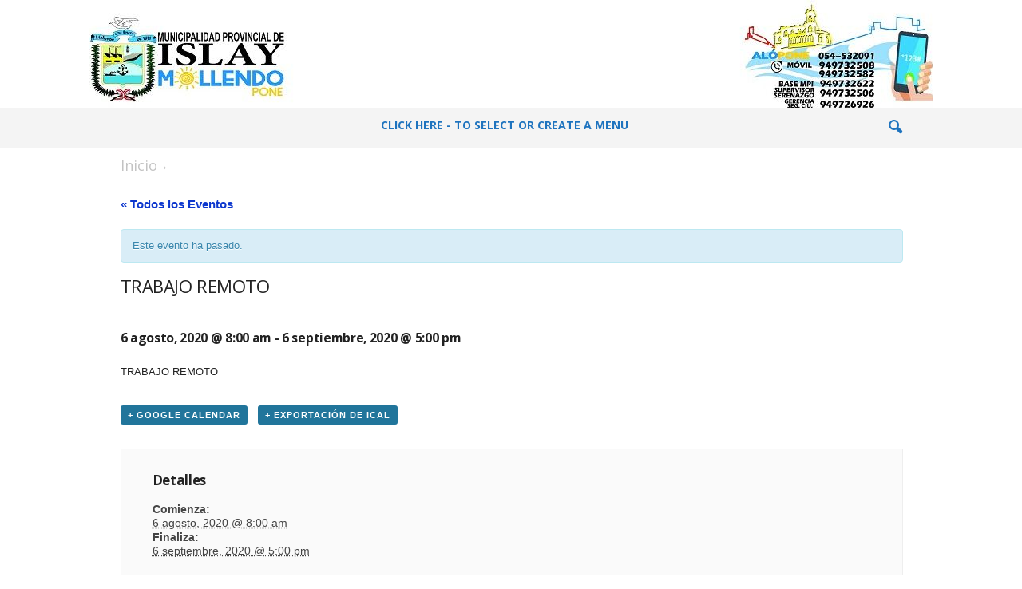

--- FILE ---
content_type: text/html; charset=UTF-8
request_url: https://munimollendo.gob.pe/agenda/trabajo-remoto-10/
body_size: 18196
content:
<!doctype html >
<!--[if IE 8]>    <html class="ie8" lang="es"> <![endif]-->
<!--[if IE 9]>    <html class="ie9" lang="es"> <![endif]-->
<!--[if gt IE 8]><!--> <html lang="es"> <!--<![endif]-->
<head>
    <title>TRABAJO REMOTO | Municipalidad Provincial de Islay</title>
    <meta charset="UTF-8" />
    <meta name="viewport" content="width=device-width, initial-scale=1.0">
    <link rel="pingback" href="https://munimollendo.gob.pe/xmlrpc.php" />
    <meta name='robots' content='max-image-preview:large' />
            <script type="text/javascript"> var epic_ajax_url = 'https://munimollendo.gob.pe/?epic-ajax-request=epic-ne'; </script>
            <link rel="icon" type="image/png" href="https://munimollendo.gob.pe/wp-content/uploads/2019/02/LOGO-MUNI-TRANSPARENTE-210x300.png"><link rel='dns-prefetch' href='//maps.googleapis.com' />
<link rel='dns-prefetch' href='//meet.jit.si' />
<link rel='dns-prefetch' href='//fonts.googleapis.com' />
<link rel='dns-prefetch' href='//s.w.org' />
<link rel="alternate" type="application/rss+xml" title="Municipalidad Provincial de Islay &raquo; Feed" href="https://munimollendo.gob.pe/feed/" />
<link rel="alternate" type="application/rss+xml" title="Municipalidad Provincial de Islay &raquo; Feed de los comentarios" href="https://munimollendo.gob.pe/comments/feed/" />
<link rel="alternate" type="text/calendar" title="Municipalidad Provincial de Islay &raquo; iCal Feed" href="https://munimollendo.gob.pe/agenda/?ical=1" />
<link rel="alternate" type="application/rss+xml" title="Municipalidad Provincial de Islay &raquo; Comentario TRABAJO REMOTO del feed" href="https://munimollendo.gob.pe/agenda/trabajo-remoto-10/feed/" />
		<script type="text/javascript">
			window._wpemojiSettings = {"baseUrl":"https:\/\/s.w.org\/images\/core\/emoji\/13.0.1\/72x72\/","ext":".png","svgUrl":"https:\/\/s.w.org\/images\/core\/emoji\/13.0.1\/svg\/","svgExt":".svg","source":{"concatemoji":"https:\/\/munimollendo.gob.pe\/wp-includes\/js\/wp-emoji-release.min.js?ver=5.7.14"}};
			!function(e,a,t){var n,r,o,i=a.createElement("canvas"),p=i.getContext&&i.getContext("2d");function s(e,t){var a=String.fromCharCode;p.clearRect(0,0,i.width,i.height),p.fillText(a.apply(this,e),0,0);e=i.toDataURL();return p.clearRect(0,0,i.width,i.height),p.fillText(a.apply(this,t),0,0),e===i.toDataURL()}function c(e){var t=a.createElement("script");t.src=e,t.defer=t.type="text/javascript",a.getElementsByTagName("head")[0].appendChild(t)}for(o=Array("flag","emoji"),t.supports={everything:!0,everythingExceptFlag:!0},r=0;r<o.length;r++)t.supports[o[r]]=function(e){if(!p||!p.fillText)return!1;switch(p.textBaseline="top",p.font="600 32px Arial",e){case"flag":return s([127987,65039,8205,9895,65039],[127987,65039,8203,9895,65039])?!1:!s([55356,56826,55356,56819],[55356,56826,8203,55356,56819])&&!s([55356,57332,56128,56423,56128,56418,56128,56421,56128,56430,56128,56423,56128,56447],[55356,57332,8203,56128,56423,8203,56128,56418,8203,56128,56421,8203,56128,56430,8203,56128,56423,8203,56128,56447]);case"emoji":return!s([55357,56424,8205,55356,57212],[55357,56424,8203,55356,57212])}return!1}(o[r]),t.supports.everything=t.supports.everything&&t.supports[o[r]],"flag"!==o[r]&&(t.supports.everythingExceptFlag=t.supports.everythingExceptFlag&&t.supports[o[r]]);t.supports.everythingExceptFlag=t.supports.everythingExceptFlag&&!t.supports.flag,t.DOMReady=!1,t.readyCallback=function(){t.DOMReady=!0},t.supports.everything||(n=function(){t.readyCallback()},a.addEventListener?(a.addEventListener("DOMContentLoaded",n,!1),e.addEventListener("load",n,!1)):(e.attachEvent("onload",n),a.attachEvent("onreadystatechange",function(){"complete"===a.readyState&&t.readyCallback()})),(n=t.source||{}).concatemoji?c(n.concatemoji):n.wpemoji&&n.twemoji&&(c(n.twemoji),c(n.wpemoji)))}(window,document,window._wpemojiSettings);
		</script>
		<style type="text/css">
img.wp-smiley,
img.emoji {
	display: inline !important;
	border: none !important;
	box-shadow: none !important;
	height: 1em !important;
	width: 1em !important;
	margin: 0 .07em !important;
	vertical-align: -0.1em !important;
	background: none !important;
	padding: 0 !important;
}
</style>
	<link rel='stylesheet' id='vc_extensions_cqbundle_adminicon-css'  href='https://munimollendo.gob.pe/wp-content/plugins/vc-extensions-bundle3.5.5/css/admin_icon.css?ver=5.7.14' type='text/css' media='all' />
<link rel='stylesheet' id='layerslider-css'  href='https://munimollendo.gob.pe/wp-content/plugins/LayerSlider/static/layerslider/css/layerslider.css?ver=6.10.2' type='text/css' media='all' />
<link rel='stylesheet' id='ls-google-fonts-css'  href='https://fonts.googleapis.com/css?family=Roboto+Slab:100,300,regular,700%7CRoboto:regular&#038;subset=latin%2Clatin-ext' type='text/css' media='all' />
<link rel='stylesheet' id='tribe-accessibility-css-css'  href='https://munimollendo.gob.pe/wp-content/plugins/the-events-calendar/common/src/resources/css/accessibility.min.css?ver=4.12.6' type='text/css' media='all' />
<link rel='stylesheet' id='tribe-events-full-calendar-style-css'  href='https://munimollendo.gob.pe/wp-content/plugins/the-events-calendar/src/resources/css/tribe-events-full.min.css?ver=5.1.5' type='text/css' media='all' />
<link rel='stylesheet' id='tribe-events-custom-jquery-styles-css'  href='https://munimollendo.gob.pe/wp-content/plugins/the-events-calendar/vendor/jquery/smoothness/jquery-ui-1.8.23.custom.css?ver=5.1.5' type='text/css' media='all' />
<link rel='stylesheet' id='tribe-events-bootstrap-datepicker-css-css'  href='https://munimollendo.gob.pe/wp-content/plugins/the-events-calendar/vendor/bootstrap-datepicker/css/bootstrap-datepicker.standalone.min.css?ver=5.1.5' type='text/css' media='all' />
<link rel='stylesheet' id='tribe-events-calendar-style-css'  href='https://munimollendo.gob.pe/wp-content/plugins/the-events-calendar/src/resources/css/tribe-events-theme.min.css?ver=5.1.5' type='text/css' media='all' />
<link rel='stylesheet' id='tribe-events-calendar-full-mobile-style-css'  href='https://munimollendo.gob.pe/wp-content/plugins/the-events-calendar/src/resources/css/tribe-events-full-mobile.min.css?ver=5.1.5' type='text/css' media='only screen and (max-width: 768px)' />
<link rel='stylesheet' id='tribe-common-skeleton-style-css'  href='https://munimollendo.gob.pe/wp-content/plugins/the-events-calendar/common/src/resources/css/common-skeleton.min.css?ver=4.12.6' type='text/css' media='all' />
<link rel='stylesheet' id='tribe-common-full-style-css'  href='https://munimollendo.gob.pe/wp-content/plugins/the-events-calendar/common/src/resources/css/common-full.min.css?ver=4.12.6' type='text/css' media='all' />
<link rel='stylesheet' id='tribe-events-views-v2-bootstrap-datepicker-styles-css'  href='https://munimollendo.gob.pe/wp-content/plugins/the-events-calendar/vendor/bootstrap-datepicker/css/bootstrap-datepicker.standalone.min.css?ver=5.1.5' type='text/css' media='all' />
<link rel='stylesheet' id='tribe-tooltipster-css-css'  href='https://munimollendo.gob.pe/wp-content/plugins/the-events-calendar/common/vendor/tooltipster/tooltipster.bundle.min.css?ver=4.12.6' type='text/css' media='all' />
<link rel='stylesheet' id='tribe-events-views-v2-skeleton-css'  href='https://munimollendo.gob.pe/wp-content/plugins/the-events-calendar/src/resources/css/views-skeleton.min.css?ver=5.1.5' type='text/css' media='all' />
<link rel='stylesheet' id='tribe-events-views-v2-full-css'  href='https://munimollendo.gob.pe/wp-content/plugins/the-events-calendar/src/resources/css/views-full.min.css?ver=5.1.5' type='text/css' media='all' />
<link rel='stylesheet' id='tribe-events-calendar-mobile-style-css'  href='https://munimollendo.gob.pe/wp-content/plugins/the-events-calendar/src/resources/css/tribe-events-theme-mobile.min.css?ver=5.1.5' type='text/css' media='only screen and (max-width: 768px)' />
<link rel='stylesheet' id='tribe-tooltip-css'  href='https://munimollendo.gob.pe/wp-content/plugins/the-events-calendar/common/src/resources/css/tooltip.min.css?ver=4.12.6' type='text/css' media='all' />
<link rel='stylesheet' id='dashicons-css'  href='https://munimollendo.gob.pe/wp-includes/css/dashicons.min.css?ver=5.7.14' type='text/css' media='all' />
<link rel='stylesheet' id='elusive-css'  href='https://munimollendo.gob.pe/wp-content/plugins/menu-icons/vendor/codeinwp/icon-picker/css/types/elusive.min.css?ver=2.0' type='text/css' media='all' />
<link rel='stylesheet' id='font-awesome-css'  href='https://munimollendo.gob.pe/wp-content/plugins/menu-icons/vendor/codeinwp/icon-picker/css/types/font-awesome.min.css?ver=4.7.0' type='text/css' media='all' />
<link rel='stylesheet' id='foundation-icons-css'  href='https://munimollendo.gob.pe/wp-content/plugins/menu-icons/vendor/codeinwp/icon-picker/css/types/foundation-icons.min.css?ver=3.0' type='text/css' media='all' />
<link rel='stylesheet' id='genericons-css'  href='https://munimollendo.gob.pe/wp-content/plugins/menu-icons/vendor/codeinwp/icon-picker/css/types/genericons.min.css?ver=3.4' type='text/css' media='all' />
<link rel='stylesheet' id='menu-icons-extra-css'  href='https://munimollendo.gob.pe/wp-content/plugins/menu-icons/css/extra.min.css?ver=0.12.8' type='text/css' media='all' />
<link rel='stylesheet' id='wp-block-library-css'  href='https://munimollendo.gob.pe/wp-includes/css/dist/block-library/style.min.css?ver=5.7.14' type='text/css' media='all' />
<link rel='stylesheet' id='wp-aas-public-css-css'  href='https://munimollendo.gob.pe/wp-content/plugins/accordion-and-accordion-slider/assets/css/wp-aas-public.css?ver=1.1' type='text/css' media='all' />
<link rel='stylesheet' id='sp-ea-font-awesome-css'  href='https://munimollendo.gob.pe/wp-content/plugins/easy-accordion-free/public/assets/css/font-awesome.min.css?ver=2.0.19' type='text/css' media='all' />
<link rel='stylesheet' id='sp-ea-style-css'  href='https://munimollendo.gob.pe/wp-content/plugins/easy-accordion-free/public/assets/css/ea-style.css?ver=2.0.19' type='text/css' media='all' />
<style id='sp-ea-style-inline-css' type='text/css'>
#sp-ea-9144 .spcollapsing { height: 0; overflow: hidden; transition-property: height;transition-duration: 500ms;} .sp-easy-accordion iframe {width: 100%;}#sp-ea-9144.sp-easy-accordion>.sp-ea-single {border: 1px solid #e2e2e2; }#sp-ea-9144.sp-easy-accordion>.sp-ea-single>.ea-header a {color: #444;}#sp-ea-9144.sp-easy-accordion>.sp-ea-single>.sp-collapse>.ea-body {background: #fff; color: #444;}#sp-ea-9144.sp-easy-accordion>.sp-ea-single {background: #eee;}#sp-ea-9144.sp-easy-accordion>.sp-ea-single>.ea-header a .ea-expand-icon.fa { float: left; color: #444;font-size: 16px;}
</style>
<link rel='stylesheet' id='font-awesome-v5.0.4-css'  href='https://munimollendo.gob.pe/wp-content/plugins/easy-side-tab-pro/css/font-awesome/fontawesome.min.css?ver=2.0' type='text/css' media='all' />
<link rel='stylesheet' id='estp-frontend-css-css'  href='https://munimollendo.gob.pe/wp-content/plugins/easy-side-tab-pro/css/frontend/estp-frontend.css?ver=2.0' type='text/css' media='all' />
<link rel='stylesheet' id='estp-frontend-scrollbar-css-css'  href='https://munimollendo.gob.pe/wp-content/plugins/easy-side-tab-pro/css/jquery.mCustomScrollbar.css?ver=2.0' type='text/css' media='all' />
<link rel='stylesheet' id='estp_fontawesome_style-css'  href='https://munimollendo.gob.pe/wp-content/plugins/easy-side-tab-pro/css/backend/available_icons/font-awesome/font-awesome.min.css?ver=2.0' type='text/css' media='all' />
<link rel='stylesheet' id='estp-genericons-css'  href='https://munimollendo.gob.pe/wp-content/plugins/easy-side-tab-pro/css/backend/available_icons/genericons.css?ver=2.0' type='text/css' media='all' />
<link rel='stylesheet' id='estp-flaticons-css'  href='https://munimollendo.gob.pe/wp-content/plugins/easy-side-tab-pro/css/backend/available_icons/flaticons/flaticon.css?ver=2.0' type='text/css' media='all' />
<link rel='stylesheet' id='estp-icomoon-css'  href='https://munimollendo.gob.pe/wp-content/plugins/easy-side-tab-pro/css/backend/available_icons/icomoon/icomoon.css?ver=2.0' type='text/css' media='all' />
<link rel='stylesheet' id='estp-linecon-css'  href='https://munimollendo.gob.pe/wp-content/plugins/easy-side-tab-pro/css/backend/available_icons/linecon/linecon.css?ver=2.0' type='text/css' media='all' />
<link rel='stylesheet' id='estp-animate-custom-css-css'  href='https://munimollendo.gob.pe/wp-content/plugins/easy-side-tab-pro/css/frontend/estp-custom-animation.css?ver=2.0' type='text/css' media='all' />
<link rel='stylesheet' id='wpcui_font_families-css'  href='https://fonts.googleapis.com/css?family=Open+Sans&#038;ver=5.7.14' type='text/css' media='all' />
<link rel='stylesheet' id='tabs_style-css'  href='https://munimollendo.gob.pe/wp-content/plugins/tabs/assets/front/css/style.css?ver=5.7.14' type='text/css' media='all' />
<link rel='stylesheet' id='tabs.themes-css'  href='https://munimollendo.gob.pe/wp-content/plugins/tabs/assets/global/css/tabs.themes.css?ver=5.7.14' type='text/css' media='all' />
<link rel='stylesheet' id='responsive-tabs-css'  href='https://munimollendo.gob.pe/wp-content/plugins/tabs/assets/front/css/responsive-tabs.css?ver=5.7.14' type='text/css' media='all' />
<link rel='stylesheet' id='google-fonts-style-css'  href='https://fonts.googleapis.com/css?family=Raleway%3A400%7COpen+Sans%3A300%2C400%2C600%2C700%7CRoboto+Condensed%3A300%2C300italic%2C400%2C400italic%2C700%2C700italic&#038;ver=4.7' type='text/css' media='all' />
<link rel='stylesheet' id='dflip-icons-style-css'  href='https://munimollendo.gob.pe/wp-content/plugins/3d-flipbook-dflip-lite/assets/css/themify-icons.min.css?ver=1.7.6.3' type='text/css' media='all' />
<link rel='stylesheet' id='dflip-style-css'  href='https://munimollendo.gob.pe/wp-content/plugins/3d-flipbook-dflip-lite/assets/css/dflip.min.css?ver=1.7.6.3' type='text/css' media='all' />
<link rel='stylesheet' id='evcal_google_fonts-css'  href='//fonts.googleapis.com/css?family=Oswald%3A400%2C300%7COpen+Sans%3A700%2C400%2C400i%7CRoboto%3A700%2C400&#038;ver=5.7.14' type='text/css' media='screen' />
<link rel='stylesheet' id='evcal_cal_default-css'  href='//munimollendo.gob.pe/wp-content/plugins/eventON/assets/css/eventon_styles.css?ver=3.1.4' type='text/css' media='all' />
<link rel='stylesheet' id='evo_font_icons-css'  href='//munimollendo.gob.pe/wp-content/plugins/eventON/assets/fonts/all.css?ver=3.1.4' type='text/css' media='all' />
<link rel='stylesheet' id='eventon_dynamic_styles-css'  href='//munimollendo.gob.pe/wp-content/plugins/eventON/assets/css/eventon_dynamic_styles.css?ver=3.1.4' type='text/css' media='all' />
<!--[if lt IE 9]>
<link rel='stylesheet' id='vc_lte_ie9-css'  href='https://munimollendo.gob.pe/wp-content/plugins/js_composer/assets/css/vc_lte_ie9.min.css?ver=6.0.5' type='text/css' media='screen' />
<![endif]-->
<link rel='stylesheet' id='epic-icon-css'  href='https://munimollendo.gob.pe/wp-content/plugins/epic-news-element/assets/fonts/jegicon/jegicon.css?ver=5.7.14' type='text/css' media='all' />
<link rel='stylesheet' id='epic.style-css'  href='https://munimollendo.gob.pe/wp-content/plugins/epic-news-element/assets/css/style.min.css?ver=5.7.14' type='text/css' media='all' />
<link rel='stylesheet' id='jeg-dynamic-style-css'  href='https://munimollendo.gob.pe/wp-content/uploads/jeg/jeg-jdqAxyB0wc.css?ver=1.0.0' type='text/css' media='all' />
<link rel='stylesheet' id='um_modal-css'  href='https://munimollendo.gob.pe/wp-content/plugins/ultimate-member/assets/css/um-modal.min.css?ver=2.8.3' type='text/css' media='all' />
<link rel='stylesheet' id='um_ui-css'  href='https://munimollendo.gob.pe/wp-content/plugins/ultimate-member/assets/libs/jquery-ui/jquery-ui.min.css?ver=1.13.2' type='text/css' media='all' />
<link rel='stylesheet' id='um_tipsy-css'  href='https://munimollendo.gob.pe/wp-content/plugins/ultimate-member/assets/libs/tipsy/tipsy.min.css?ver=1.0.0a' type='text/css' media='all' />
<link rel='stylesheet' id='um_raty-css'  href='https://munimollendo.gob.pe/wp-content/plugins/ultimate-member/assets/libs/raty/um-raty.min.css?ver=2.6.0' type='text/css' media='all' />
<link rel='stylesheet' id='um_fonticons_ii-css'  href='https://munimollendo.gob.pe/wp-content/plugins/ultimate-member/assets/libs/legacy/fonticons/fonticons-ii.min.css?ver=2.8.3' type='text/css' media='all' />
<link rel='stylesheet' id='um_fonticons_fa-css'  href='https://munimollendo.gob.pe/wp-content/plugins/ultimate-member/assets/libs/legacy/fonticons/fonticons-fa.min.css?ver=2.8.3' type='text/css' media='all' />
<link rel='stylesheet' id='select2-css'  href='https://munimollendo.gob.pe/wp-content/plugins/ultimate-member/assets/libs/select2/select2.min.css?ver=4.0.13' type='text/css' media='all' />
<link rel='stylesheet' id='um_fileupload-css'  href='https://munimollendo.gob.pe/wp-content/plugins/ultimate-member/assets/css/um-fileupload.min.css?ver=2.8.3' type='text/css' media='all' />
<link rel='stylesheet' id='um_datetime-css'  href='https://munimollendo.gob.pe/wp-content/plugins/ultimate-member/assets/libs/pickadate/default.min.css?ver=3.6.2' type='text/css' media='all' />
<link rel='stylesheet' id='um_datetime_date-css'  href='https://munimollendo.gob.pe/wp-content/plugins/ultimate-member/assets/libs/pickadate/default.date.min.css?ver=3.6.2' type='text/css' media='all' />
<link rel='stylesheet' id='um_datetime_time-css'  href='https://munimollendo.gob.pe/wp-content/plugins/ultimate-member/assets/libs/pickadate/default.time.min.css?ver=3.6.2' type='text/css' media='all' />
<link rel='stylesheet' id='um_common-css'  href='https://munimollendo.gob.pe/wp-content/plugins/ultimate-member/assets/css/common.min.css?ver=2.8.3' type='text/css' media='all' />
<link rel='stylesheet' id='um_responsive-css'  href='https://munimollendo.gob.pe/wp-content/plugins/ultimate-member/assets/css/um-responsive.min.css?ver=2.8.3' type='text/css' media='all' />
<link rel='stylesheet' id='um_styles-css'  href='https://munimollendo.gob.pe/wp-content/plugins/ultimate-member/assets/css/um-styles.min.css?ver=2.8.3' type='text/css' media='all' />
<link rel='stylesheet' id='um_crop-css'  href='https://munimollendo.gob.pe/wp-content/plugins/ultimate-member/assets/libs/cropper/cropper.min.css?ver=1.6.1' type='text/css' media='all' />
<link rel='stylesheet' id='um_profile-css'  href='https://munimollendo.gob.pe/wp-content/plugins/ultimate-member/assets/css/um-profile.min.css?ver=2.8.3' type='text/css' media='all' />
<link rel='stylesheet' id='um_account-css'  href='https://munimollendo.gob.pe/wp-content/plugins/ultimate-member/assets/css/um-account.min.css?ver=2.8.3' type='text/css' media='all' />
<link rel='stylesheet' id='um_misc-css'  href='https://munimollendo.gob.pe/wp-content/plugins/ultimate-member/assets/css/um-misc.min.css?ver=2.8.3' type='text/css' media='all' />
<link rel='stylesheet' id='um_default_css-css'  href='https://munimollendo.gob.pe/wp-content/plugins/ultimate-member/assets/css/um-old-default.min.css?ver=2.8.3' type='text/css' media='all' />
<link rel='stylesheet' id='js_composer_front-css'  href='https://munimollendo.gob.pe/wp-content/plugins/js_composer/assets/css/js_composer.min.css?ver=6.0.5' type='text/css' media='all' />
<link rel='stylesheet' id='td-theme-css'  href='https://munimollendo.gob.pe/wp-content/themes/Newsmag/style.css?ver=4.7' type='text/css' media='all' />
<link rel='stylesheet' id='td-theme-demo-style-css'  href='https://munimollendo.gob.pe/wp-content/themes/Newsmag/includes/demos/animals/demo_style.css?ver=4.7' type='text/css' media='all' />
<script type='text/javascript' id='layerslider-greensock-js-extra'>
/* <![CDATA[ */
var LS_Meta = {"v":"6.10.2"};
/* ]]> */
</script>
<script type='text/javascript' src='https://munimollendo.gob.pe/wp-content/plugins/LayerSlider/static/layerslider/js/greensock.js?ver=1.19.0' id='layerslider-greensock-js'></script>
<script type='text/javascript' src='https://munimollendo.gob.pe/wp-includes/js/jquery/jquery.min.js?ver=3.5.1' id='jquery-core-js'></script>
<script type='text/javascript' src='https://munimollendo.gob.pe/wp-includes/js/jquery/jquery-migrate.min.js?ver=3.3.2' id='jquery-migrate-js'></script>
<script type='text/javascript' src='https://munimollendo.gob.pe/wp-content/plugins/LayerSlider/static/layerslider/js/layerslider.kreaturamedia.jquery.js?ver=6.10.2' id='layerslider-js'></script>
<script type='text/javascript' src='https://munimollendo.gob.pe/wp-content/plugins/LayerSlider/static/layerslider/js/layerslider.transitions.js?ver=6.10.2' id='layerslider-transitions-js'></script>
<script type='text/javascript' src='https://munimollendo.gob.pe/wp-content/plugins/the-events-calendar/vendor/php-date-formatter/js/php-date-formatter.min.js?ver=5.1.5' id='tribe-events-php-date-formatter-js'></script>
<script type='text/javascript' src='https://munimollendo.gob.pe/wp-content/plugins/the-events-calendar/common/vendor/momentjs/moment.min.js?ver=4.12.6' id='tribe-moment-js'></script>
<script type='text/javascript' id='tribe-events-dynamic-js-extra'>
/* <![CDATA[ */
var tribe_dynamic_help_text = {"date_with_year":"j F, Y","date_no_year":"F j","datepicker_format":"Y-m-d","datepicker_format_index":"0","days":["domingo","lunes","martes","mi\u00e9rcoles","jueves","viernes","s\u00e1bado"],"daysShort":["Dom","Lun","Mar","Mi\u00e9","Jue","Vie","S\u00e1b"],"months":["enero","febrero","marzo","abril","mayo","junio","julio","agosto","septiembre","octubre","noviembre","diciembre"],"monthsShort":["Jan","Feb","Mar","Apr","mayo","Jun","Jul","Aug","Sep","Oct","Nov","Dec"],"msgs":"[\"Este evento es desde %%starttime%% hasta las %%endtime%% el %%startdatewithyear%%.\",\"Este evento es a las %%starttime%% el %%startdatewithyear%%.\",\"Evento de d\\u00eda completo el %%startdatewithyear%%.\",\"Este evento empieza a las %startime% el %%startdatenoyear%% y finaliza a las %%endtime%% el %%enddatewithyear%%\",\"Este evento comienza a las %%starttime%% el %%startdatenoyear%% y termina el %%enddatewithyear%%\",\"Este evento dura todo el d\\u00eda empezando desde %%startdatenoyear%% y terminando el %%enddatewithyear%%.\"]"};
/* ]]> */
</script>
<script type='text/javascript' src='https://munimollendo.gob.pe/wp-content/plugins/the-events-calendar/src/resources/js/events-dynamic.min.js?ver=5.1.5' id='tribe-events-dynamic-js'></script>
<script type='text/javascript' src='https://munimollendo.gob.pe/wp-content/plugins/the-events-calendar/vendor/bootstrap-datepicker/js/bootstrap-datepicker.min.js?ver=5.1.5' id='tribe-events-bootstrap-datepicker-js'></script>
<script type='text/javascript' src='https://munimollendo.gob.pe/wp-content/plugins/the-events-calendar/vendor/jquery-resize/jquery.ba-resize.min.js?ver=5.1.5' id='tribe-events-jquery-resize-js'></script>
<script type='text/javascript' src='https://munimollendo.gob.pe/wp-content/plugins/the-events-calendar/vendor/jquery-placeholder/jquery.placeholder.min.js?ver=5.1.5' id='jquery-placeholder-js'></script>
<script type='text/javascript' id='tribe-events-calendar-script-js-extra'>
/* <![CDATA[ */
var tribe_js_config = {"permalink_settings":"\/%postname%\/","events_post_type":"tribe_events","events_base":"https:\/\/munimollendo.gob.pe\/agenda\/","update_urls":{"shortcode":{"list":true,"month":true,"day":true}},"debug":""};
/* ]]> */
</script>
<script type='text/javascript' src='https://munimollendo.gob.pe/wp-content/plugins/the-events-calendar/src/resources/js/tribe-events.min.js?ver=5.1.5' id='tribe-events-calendar-script-js'></script>
<script type='text/javascript' src='https://munimollendo.gob.pe/wp-content/plugins/the-events-calendar/src/resources/js/tribe-events-bar.min.js?ver=5.1.5' id='tribe-events-bar-js'></script>
<script type='text/javascript' src='https://munimollendo.gob.pe/wp-content/plugins/the-events-calendar/common/src/resources/js/tribe-common.min.js?ver=4.12.6' id='tribe-common-js'></script>
<script type='text/javascript' src='https://munimollendo.gob.pe/wp-content/plugins/the-events-calendar/src/resources/js/views/breakpoints.js?ver=5.1.5' id='tribe-events-views-v2-breakpoints-js'></script>
<script type='text/javascript' id='estp-frontend-js-js-extra'>
/* <![CDATA[ */
var estp_frontend_ajax = {"front_ajax_url":"https:\/\/munimollendo.gob.pe\/wp-admin\/admin-ajax.php","front_ajax_nonce":"ae8f8a6a01"};
/* ]]> */
</script>
<script type='text/javascript' src='https://munimollendo.gob.pe/wp-content/plugins/easy-side-tab-pro/js/frontend/estp-frontend.js?ver=2.0' id='estp-frontend-js-js'></script>
<script type='text/javascript' src='https://munimollendo.gob.pe/wp-content/plugins/easy-side-tab-pro/js/jquery.mCustomScrollbar.concat.min.js?ver=2.0' id='estp-frontend-scrollbar-js-js'></script>
<script type='text/javascript' src='https://munimollendo.gob.pe/wp-content/plugins/tabs/assets/front/js/jquery.responsiveTabs.js?ver=5.7.14' id='jquery.responsiveTabs-js'></script>
<script type='text/javascript' src='https://munimollendo.gob.pe/wp-content/plugins/ultimate-member/assets/js/um-gdpr.min.js?ver=2.8.3' id='um-gdpr-js'></script>
<meta name="generator" content="Powered by LayerSlider 6.10.2 - Multi-Purpose, Responsive, Parallax, Mobile-Friendly Slider Plugin for WordPress." />
<!-- LayerSlider updates and docs at: https://layerslider.kreaturamedia.com -->
<link rel="https://api.w.org/" href="https://munimollendo.gob.pe/wp-json/" /><link rel="EditURI" type="application/rsd+xml" title="RSD" href="https://munimollendo.gob.pe/xmlrpc.php?rsd" />
<link rel="wlwmanifest" type="application/wlwmanifest+xml" href="https://munimollendo.gob.pe/wp-includes/wlwmanifest.xml" /> 
<meta name="generator" content="WordPress 5.7.14" />
<link rel="canonical" href="https://munimollendo.gob.pe/agenda/trabajo-remoto-10/" />
<link rel='shortlink' href='https://munimollendo.gob.pe/?p=7564' />
<link rel="alternate" type="application/json+oembed" href="https://munimollendo.gob.pe/wp-json/oembed/1.0/embed?url=https%3A%2F%2Fmunimollendo.gob.pe%2Fagenda%2Ftrabajo-remoto-10%2F" />
<link rel="alternate" type="text/xml+oembed" href="https://munimollendo.gob.pe/wp-json/oembed/1.0/embed?url=https%3A%2F%2Fmunimollendo.gob.pe%2Fagenda%2Ftrabajo-remoto-10%2F&#038;format=xml" />
<div class="estp-tab-overlay"></div>
		<style type="text/css">
			.um_request_name {
				display: none !important;
			}
		</style>
	<meta name="tec-api-version" content="v1"><meta name="tec-api-origin" content="https://munimollendo.gob.pe"><link rel="https://theeventscalendar.com/" href="https://munimollendo.gob.pe/wp-json/tribe/events/v1/events/7564" /><!--[if lt IE 9]><script src="https://cdnjs.cloudflare.com/ajax/libs/html5shiv/3.7.3/html5shiv.js"></script><![endif]-->
    <script data-cfasync="false"> var dFlipLocation = "https://munimollendo.gob.pe/wp-content/plugins/3d-flipbook-dflip-lite/assets/"; var dFlipWPGlobal = {"text":{"toggleSound":"Turn on\/off Sound","toggleThumbnails":"Toggle Thumbnails","toggleOutline":"Toggle Outline\/Bookmark","previousPage":"Previous Page","nextPage":"Next Page","toggleFullscreen":"Toggle Fullscreen","zoomIn":"Zoom In","zoomOut":"Zoom Out","toggleHelp":"Toggle Help","singlePageMode":"Single Page Mode","doublePageMode":"Double Page Mode","downloadPDFFile":"Download PDF File","gotoFirstPage":"Goto First Page","gotoLastPage":"Goto Last Page","share":"Share","mailSubject":"I wanted you to see this FlipBook","mailBody":"Check out this site {{url}}","loading":"DearFlip: Loading "},"moreControls":"download,pageMode,startPage,endPage,sound","hideControls":"","scrollWheel":"true","backgroundColor":"#777","backgroundImage":"","height":"auto","paddingLeft":"20","paddingRight":"20","controlsPosition":"bottom","duration":800,"soundEnable":"true","enableDownload":"true","enableAnnotation":"false","enableAnalytics":"false","webgl":"true","hard":"none","maxTextureSize":"1600","rangeChunkSize":"524288","zoomRatio":1.5,"stiffness":3,"pageMode":"0","singlePageMode":"0","pageSize":"0","autoPlay":"false","autoPlayDuration":5000,"autoPlayStart":"false","linkTarget":"2","sharePrefix":"dearflip-"};</script>

<!-- EventON Version -->
<meta name="generator" content="EventON 3.1.4" />

<meta name="generator" content="Powered by WPBakery Page Builder - drag and drop page builder for WordPress."/>
<script type="application/ld+json">
[{"@context":"http://schema.org","@type":"Event","name":"TRABAJO REMOTO","description":"&lt;p&gt;TRABAJO REMOTO&lt;/p&gt;\\n","url":"https://munimollendo.gob.pe/agenda/trabajo-remoto-10/","startDate":"2020-08-06T08:00:00-05:00","endDate":"2020-09-06T17:00:00-05:00","performer":"Organization"}]
</script>
<!-- JS generated by theme -->

<script>
    
    

	    var tdBlocksArray = []; //here we store all the items for the current page

	    //td_block class - each ajax block uses a object of this class for requests
	    function tdBlock() {
		    this.id = '';
		    this.block_type = 1; //block type id (1-234 etc)
		    this.atts = '';
		    this.td_column_number = '';
		    this.td_current_page = 1; //
		    this.post_count = 0; //from wp
		    this.found_posts = 0; //from wp
		    this.max_num_pages = 0; //from wp
		    this.td_filter_value = ''; //current live filter value
		    this.is_ajax_running = false;
		    this.td_user_action = ''; // load more or infinite loader (used by the animation)
		    this.header_color = '';
		    this.ajax_pagination_infinite_stop = ''; //show load more at page x
	    }


        // td_js_generator - mini detector
        (function(){
            var htmlTag = document.getElementsByTagName("html")[0];

	        if ( navigator.userAgent.indexOf("MSIE 10.0") > -1 ) {
                htmlTag.className += ' ie10';
            }

            if ( !!navigator.userAgent.match(/Trident.*rv\:11\./) ) {
                htmlTag.className += ' ie11';
            }

	        if ( navigator.userAgent.indexOf("Edge") > -1 ) {
                htmlTag.className += ' ieEdge';
            }

            if ( /(iPad|iPhone|iPod)/g.test(navigator.userAgent) ) {
                htmlTag.className += ' td-md-is-ios';
            }

            var user_agent = navigator.userAgent.toLowerCase();
            if ( user_agent.indexOf("android") > -1 ) {
                htmlTag.className += ' td-md-is-android';
            }

            if ( -1 !== navigator.userAgent.indexOf('Mac OS X')  ) {
                htmlTag.className += ' td-md-is-os-x';
            }

            if ( /chrom(e|ium)/.test(navigator.userAgent.toLowerCase()) ) {
               htmlTag.className += ' td-md-is-chrome';
            }

            if ( -1 !== navigator.userAgent.indexOf('Firefox') ) {
                htmlTag.className += ' td-md-is-firefox';
            }

            if ( -1 !== navigator.userAgent.indexOf('Safari') && -1 === navigator.userAgent.indexOf('Chrome') ) {
                htmlTag.className += ' td-md-is-safari';
            }

            if( -1 !== navigator.userAgent.indexOf('IEMobile') ){
                htmlTag.className += ' td-md-is-iemobile';
            }

        })();




        var tdLocalCache = {};

        ( function () {
            "use strict";

            tdLocalCache = {
                data: {},
                remove: function (resource_id) {
                    delete tdLocalCache.data[resource_id];
                },
                exist: function (resource_id) {
                    return tdLocalCache.data.hasOwnProperty(resource_id) && tdLocalCache.data[resource_id] !== null;
                },
                get: function (resource_id) {
                    return tdLocalCache.data[resource_id];
                },
                set: function (resource_id, cachedData) {
                    tdLocalCache.remove(resource_id);
                    tdLocalCache.data[resource_id] = cachedData;
                }
            };
        })();

    
    
var td_viewport_interval_list=[{"limitBottom":767,"sidebarWidth":251},{"limitBottom":1023,"sidebarWidth":339}];
var td_animation_stack_effect="type0";
var tds_animation_stack=true;
var td_animation_stack_specific_selectors=".entry-thumb, img";
var td_animation_stack_general_selectors=".td-animation-stack img, .td-animation-stack .entry-thumb, .post img";
var tds_general_modal_image="yes";
var td_ajax_url="https:\/\/munimollendo.gob.pe\/wp-admin\/admin-ajax.php?td_theme_name=Newsmag&v=4.7";
var td_get_template_directory_uri="https:\/\/munimollendo.gob.pe\/wp-content\/themes\/Newsmag";
var tds_snap_menu="";
var tds_logo_on_sticky="show";
var tds_header_style="10";
var td_please_wait="Por favor espera...";
var td_email_user_pass_incorrect="Usuario o contrase\u00f1a incorrecta!";
var td_email_user_incorrect="Correo electr\u00f3nico o nombre de usuario incorrecto!";
var td_email_incorrect="Correo electr\u00f3nico incorrecto!";
var tds_more_articles_on_post_enable="";
var tds_more_articles_on_post_time_to_wait="";
var tds_more_articles_on_post_pages_distance_from_top=0;
var tds_theme_color_site_wide="#4db2ec";
var tds_smart_sidebar="";
var tdThemeName="Newsmag";
var td_magnific_popup_translation_tPrev="Anterior (tecla de flecha izquierda)";
var td_magnific_popup_translation_tNext="Siguiente (tecla de flecha derecha)";
var td_magnific_popup_translation_tCounter="%curr% de %total%";
var td_magnific_popup_translation_ajax_tError="El contenido de %url% no pudo cargarse.";
var td_magnific_popup_translation_image_tError="La imagen #%curr% no pudo cargarse.";
var tdDateNamesI18n={"month_names":["enero","febrero","marzo","abril","mayo","junio","julio","agosto","septiembre","octubre","noviembre","diciembre"],"month_names_short":["Ene","Feb","Mar","Abr","May","Jun","Jul","Ago","Sep","Oct","Nov","Dic"],"day_names":["domingo","lunes","martes","mi\u00e9rcoles","jueves","viernes","s\u00e1bado"],"day_names_short":["Dom","Lun","Mar","Mi\u00e9","Jue","Vie","S\u00e1b"]};
var td_ad_background_click_link="";
var td_ad_background_click_target="";
</script>



<script type="application/ld+json">
    {
        "@context": "http://schema.org",
        "@type": "BreadcrumbList",
        "itemListElement": [
            {
                "@type": "ListItem",
                "position": 1,
                "item": {
                    "@type": "WebSite",
                    "@id": "https://munimollendo.gob.pe/",
                    "name": "Inicio"
                }
            },
            {
                "@type": "ListItem",
                "position": 2,
                    "item": {
                    "@type": "WebPage",
                    "@id": "https://munimollendo.gob.pe/agenda/trabajo-remoto-10/",
                    "name": "TRABAJO REMOTO"
                }
            }    
        ]
    }
</script>
<noscript><style> .wpb_animate_when_almost_visible { opacity: 1; }</style></noscript></head>

<body data-rsssl=1 class="tribe_events-template-default single single-tribe_events postid-7564 tribe-no-js page-template-home-munimoll-domains-munimollendo-gob-pe-public_html-wp-content-themes-newsmag-page-php tribe-filter-live  global-block-template-1 td-newsmag-animals single_template_3 white-grid wpb-js-composer js-comp-ver-6.0.5 vc_responsive td-animation-stack-type0 td-boxed-layout" itemscope="itemscope" itemtype="https://schema.org/WebPage">

        <div class="td-scroll-up"><i class="td-icon-menu-up"></i></div>

    <div class="td-menu-background"></div>
<div id="td-mobile-nav">
    <div class="td-mobile-container">
        <!-- mobile menu top section -->
        <div class="td-menu-socials-wrap">
            <!-- socials -->
            <div class="td-menu-socials">
                
        <span class="td-social-icon-wrap">
            <a target="_blank" href="https://www.facebook.com/MunicipalidadProvincialIslay/?ref=br_rs" title="Facebook">
                <i class="td-icon-font td-icon-facebook"></i>
            </a>
        </span>
        <span class="td-social-icon-wrap">
            <a target="_blank" href="https://www.instagram.com/?hl=es-la" title="Instagram">
                <i class="td-icon-font td-icon-instagram"></i>
            </a>
        </span>
        <span class="td-social-icon-wrap">
            <a target="_blank" href="https://pe.linkedin.com/in/municipalidad-provincial-islay" title="Linkedin">
                <i class="td-icon-font td-icon-linkedin"></i>
            </a>
        </span>
        <span class="td-social-icon-wrap">
            <a target="_blank" href="https://munimollendo.gob.pe/webmail" title="Mail">
                <i class="td-icon-font td-icon-mail-1"></i>
            </a>
        </span>
        <span class="td-social-icon-wrap">
            <a target="_blank" href="https://twitter.com/Munimollendo" title="Twitter">
                <i class="td-icon-font td-icon-twitter"></i>
            </a>
        </span>
        <span class="td-social-icon-wrap">
            <a target="_blank" href="https://www.youtube.com/channel/UCIQQUl10eKVVSgwJI8jluIg" title="Youtube">
                <i class="td-icon-font td-icon-youtube"></i>
            </a>
        </span>            </div>
            <!-- close button -->
            <div class="td-mobile-close">
                <a href="#"><i class="td-icon-close-mobile"></i></a>
            </div>
        </div>

        <!-- login section -->
        
        <!-- menu section -->
        <div class="td-mobile-content">
            <ul class=""><li class="menu-item-first"><a href="https://munimollendo.gob.pe/wp-admin/nav-menus.php">Click here - to use the wp menu builder</a></li></ul>        </div>
    </div>

    <!-- register/login section -->
    </div>    <div class="td-search-background"></div>
<div class="td-search-wrap-mob">
	<div class="td-drop-down-search" aria-labelledby="td-header-search-button">
		<form method="get" class="td-search-form" action="https://munimollendo.gob.pe/">
			<!-- close button -->
			<div class="td-search-close">
				<a href="#"><i class="td-icon-close-mobile"></i></a>
			</div>
			<div role="search" class="td-search-input">
				<span>Buscar</span>
				<input id="td-header-search-mob" type="text" value="" name="s" autocomplete="off" />
			</div>
		</form>
		<div id="td-aj-search-mob"></div>
	</div>
</div>

    <div id="td-outer-wrap">
    
        <div class="td-outer-container">
        
            <!--
Header style 10
-->

<div class="td-header-wrap td-header-style-10">
	<div class="td-top-menu-full">
        <div class="td-header-row td-header-top-menu td-make-full">
		    <!-- LOGIN MODAL -->
	    </div>
	</div>

	<div class="td-header-row td-header-header td-logo-mobile-loaded">
		<div class="td-header-text-logo">
				<a class="td-main-logo" href="https://munimollendo.gob.pe/">
		<img class="td-retina-data"  data-retina="https://munimollendo.gob.pe/wp-content/uploads/2019/02/LOGO-300x40.jpg" src="https://munimollendo.gob.pe/wp-content/uploads/2019/02/LOGO-300x40.jpg" alt=""/>
		<span class="td-visual-hidden">Municipalidad Provincial de Islay</span>
	</a>
			</div>
	</div>

    <div class="td-header-menu-wrap">
        <div class="td-header-row td-header-main-menu">
            <div class="td-make-full">
                <div id="td-header-menu" role="navigation">
    <div id="td-top-mobile-toggle"><a href="#"><i class="td-icon-font td-icon-mobile"></i></a></div>
    <div class="td-main-menu-logo td-logo-in-header">
        	<a class="td-mobile-logo td-sticky-mobile" href="https://munimollendo.gob.pe/">
		<img class="td-retina-data" data-retina="https://munimollendo.gob.pe/wp-content/uploads/2019/03/logo-retina-300x135.jpg" src="https://munimollendo.gob.pe/wp-content/uploads/2019/03/logoheader-300x135.jpg" alt=""/>
	</a>
		<a class="td-header-logo td-sticky-mobile" href="https://munimollendo.gob.pe/">
		<img class="td-retina-data" data-retina="https://munimollendo.gob.pe/wp-content/uploads/2019/02/LOGO-300x40.jpg" src="https://munimollendo.gob.pe/wp-content/uploads/2019/02/LOGO-300x40.jpg" alt=""/>
	</a>
			
    </div>    
	<ul class="sf-menu"><li class="menu-item-first"><a href="https://munimollendo.gob.pe/wp-admin/nav-menus.php?action=locations">Click here - to select or create a menu</a></li></ul></div>

<div class="td-search-wrapper">
    <div id="td-top-search">
        <!-- Search -->
        <div class="header-search-wrap">
            <div class="dropdown header-search">
                <a id="td-header-search-button" href="#" role="button" class="dropdown-toggle " data-toggle="dropdown"><i class="td-icon-search"></i></a>
                <a id="td-header-search-button-mob" href="#" role="button" class="dropdown-toggle " data-toggle="dropdown"><i class="td-icon-search"></i></a>
            </div>
        </div>
    </div>
</div>

<div class="header-search-wrap">
	<div class="dropdown header-search">
		<div class="td-drop-down-search" aria-labelledby="td-header-search-button">
			<form method="get" class="td-search-form" action="https://munimollendo.gob.pe/">
				<div role="search" class="td-head-form-search-wrap">
					<input class="needsclick" id="td-header-search" type="text" value="" name="s" autocomplete="off" /><input class="wpb_button wpb_btn-inverse btn" type="submit" id="td-header-search-top" value="Buscar" />
				</div>
			</form>
			<div id="td-aj-search"></div>
		</div>
	</div>
</div>            </div>
        </div>
    </div>

	<div class="td-header-container">
		<div class="td-header-row">
			<div class="td-header-sp-rec">
				
<div class="td-header-ad-wrap  td-ad">
    

</div>			</div>
		</div>
	</div>
</div>
<div class="td-main-content-wrap">

    <div class="td-container">
        <div class="td-container-border">
            <div class="td-pb-row">
                                        <div class="td-pb-span12 td-main-content" role="main">

                                                                <div class="td-page-header td-pb-padding-side">
                                        <div class="entry-crumbs"><span><a title="" class="entry-crumb" href="https://munimollendo.gob.pe/">Inicio</a></span> <i class="td-icon-right td-bread-sep td-bred-no-url-last"></i> <span class="td-bred-no-url-last"></span></div>                                        <h1 class="entry-title td-page-title">
                                                                                        <span></span>
                                        </h1>
                                    </div>
                                    <div class="td-pb-padding-side td-page-content">
                                    <main id="tribe-events"><div class="tribe-events-before-html"></div><span class="tribe-events-ajax-loading"><img class="tribe-events-spinner-medium" src="https://munimollendo.gob.pe/wp-content/plugins/the-events-calendar/src/resources/images/tribe-loading.gif" alt="Cargando Eventos" /></span>
<div id="tribe-events-content" class="tribe-events-single">

	<p class="tribe-events-back">
		<a href="https://munimollendo.gob.pe/agenda/"> &laquo; Todos los Eventos</a>
	</p>

	<!-- Notices -->
	<div class="tribe-events-notices"><ul><li>Este evento ha pasado.</li></ul></div>
	<h1 class="tribe-events-single-event-title">TRABAJO REMOTO</h1>
	<div class="tribe-events-schedule tribe-clearfix">
		<h2><span class="tribe-event-date-start">6 agosto, 2020 @ 8:00 am</span> - <span class="tribe-event-date-end">6 septiembre, 2020 @ 5:00 pm</span></h2>			</div>

	<!-- Event header -->
	<div id="tribe-events-header"  data-title="TRABAJO REMOTO &#8211; Municipalidad Provincial de Islay" data-viewtitle="TRABAJO REMOTO">
		<!-- Navigation -->
		<nav class="tribe-events-nav-pagination" aria-label="Navegación del Evento">
			<ul class="tribe-events-sub-nav">
				<li class="tribe-events-nav-previous"><a href="https://munimollendo.gob.pe/agenda/trabajo-remoto-9/"><span>&laquo;</span> TRABAJO REMOTO</a></li>
				<li class="tribe-events-nav-next"><a href="https://munimollendo.gob.pe/agenda/trabajo-remoto-11/">TRABAJO REMOTO <span>&raquo;</span></a></li>
			</ul>
			<!-- .tribe-events-sub-nav -->
		</nav>
	</div>
	<!-- #tribe-events-header -->

			<div id="post-7564" class="post-7564 tribe_events type-tribe_events status-publish hentry post">
			<!-- Event featured image, but exclude link -->
			
			<!-- Event content -->
						<div class="tribe-events-single-event-description tribe-events-content">
				<p>TRABAJO REMOTO</p>
			</div>
			<!-- .tribe-events-single-event-description -->
			<div class="tribe-events-cal-links"><a class="tribe-events-gcal tribe-events-button" href="https://www.google.com/calendar/event?action=TEMPLATE&#038;text=TRABAJO+REMOTO&#038;dates=20200806T080000/20200906T170000&#038;details=TRABAJO+REMOTO&#038;location&#038;trp=false&#038;sprop=website:https://munimollendo.gob.pe&#038;ctz=America%2FLima" title="Añadir a Google Calendar">+ Google Calendar</a><a class="tribe-events-ical tribe-events-button" href="https://munimollendo.gob.pe/agenda/trabajo-remoto-10/?ical=1" title="Descargar archivo .ics" >+ Exportación de iCal</a></div><!-- .tribe-events-cal-links -->
			<!-- Event meta -->
						
	<div class="tribe-events-single-section tribe-events-event-meta primary tribe-clearfix">


<div class="tribe-events-meta-group tribe-events-meta-group-details">
	<h2 class="tribe-events-single-section-title"> Detalles </h2>
	<dl>

		
			<dt class="tribe-events-start-datetime-label"> Comienza: </dt>
			<dd>
				<abbr class="tribe-events-abbr tribe-events-start-datetime updated published dtstart" title="2020-08-06"> 6 agosto, 2020 @ 8:00 am </abbr>
							</dd>

			<dt class="tribe-events-end-datetime-label"> Finaliza: </dt>
			<dd>
				<abbr class="tribe-events-abbr tribe-events-end-datetime dtend" title="2020-09-06"> 6 septiembre, 2020 @ 5:00 pm </abbr>
							</dd>

		
		
		
		
		
			</dl>
</div>

	</div>


					</div> <!-- #post-x -->
			
	<!-- Event footer -->
	<div id="tribe-events-footer">
		<!-- Navigation -->
		<nav class="tribe-events-nav-pagination" aria-label="Navegación del Evento">
			<ul class="tribe-events-sub-nav">
				<li class="tribe-events-nav-previous"><a href="https://munimollendo.gob.pe/agenda/trabajo-remoto-9/"><span>&laquo;</span> TRABAJO REMOTO</a></li>
				<li class="tribe-events-nav-next"><a href="https://munimollendo.gob.pe/agenda/trabajo-remoto-11/">TRABAJO REMOTO <span>&raquo;</span></a></li>
			</ul>
			<!-- .tribe-events-sub-nav -->
		</nav>
	</div>
	<!-- #tribe-events-footer -->

</div><!-- #tribe-events-content --><div class="tribe-events-after-html"></div>
<!--
Este calendario está creado con The Events Calendar.
http://m.tri.be/18wn
-->
</main>                            </div>
                                                    </div>
                                    </div> <!-- /.td-pb-row -->
        </div>
    </div> <!-- /.td-container -->
</div> <!-- /.td-main-content-wrap -->



    <!-- Instagram -->
    

    <!-- Footer -->
    

    <!-- Sub Footer -->
        </div><!--close td-outer-container-->
</div><!--close td-outer-wrap-->


<div id="um_upload_single" style="display:none"></div>

<div id="um_view_photo" style="display:none">

	<a href="javascript:void(0);" data-action="um_remove_modal" class="um-modal-close"
	   aria-label="Cerrar la vista emergente de la foto">
		<i class="um-faicon-times"></i>
	</a>

	<div class="um-modal-body photo">
		<div class="um-modal-photo"></div>
	</div>

</div>
		<script type="text/javascript" alt='evo_map_styles'>
		/*<![CDATA[*/
		var gmapstyles = 'default';
		/* ]]> */
		</script>		
				<script>
		( function ( body ) {
			'use strict';
			body.className = body.className.replace( /\btribe-no-js\b/, 'tribe-js' );
		} )( document.body );
		</script>
		

    <!--

        Theme: Newsmag by tagDiv.com 2017
        Version: 4.7 (rara)
        Deploy mode: deploy
        Speed booster: v4.9.3

        uid: 69714d6b28bdc
    -->

    
<!-- Custom css from theme panel -->
<style type="text/css" media="screen">
/* custom css theme panel */
.td-footer-container {
width: 100%;
}
.td-footer-container .td-pb-row {
width: 1021px;
margin: 0 auto;
}

.td-newsmag-animals .td-footer-container .block-title > a, .td-newsmag-animals .td-footer-container .block-title > span {
    background-color: #fbca0a;
    color: #fff;
}

.td-header-sp-logo img {
    bottom: 0;
    max-height: 90px;
    left: 0;
    margin: auto;
    position: absolute;
    right: 0;
    top: 0;
    width: 1200px;
}

.td-header-border:before {
    content: "";
     display: block;
    height: 0px;
}

.wpb_content_element {
    padding-top: 0px;
}

.jeg_block_heading_5 strong, .jeg_block_heading_6 strong, .jeg_block_heading_7 strong, .jeg_block_heading_8 strong {
    color: #0085c8;
}

.jeg_thumb .jeg_post_category a {
    display: inline-block;
    font-size: 11px;
    color: #fff;
    margin-right: 5px;
    padding: 3px 6px;
    background: #0085c8;
    text-transform: uppercase;
    letter-spacing: 1px;
    -webkit-transition: .2s;
    -o-transition: .2s;
    transition: .2s;
    text-decoration: none;
}

.jeg_pl_lg_box .jeg_post_category a, .jeg_pl_md_box .jeg_post_category a {
    color: #fff;
    display: inline-block;
    font-size: 11px;
    line-height: normal;
    margin-right: 5px;
    padding: 3px 6px;
    background: #0085c8;
    text-transform: uppercase;
    letter-spacing: 1px;
    -webkit-transition: .2s;
    -o-transition: .2s;
    transition: .2s;
}

.jeg_postblock .jeg_post_title a:hover, .jeg_sidefeed .jeg_pl_xs_3 .jeg_post_title a:hover {
    color: #0085c8;
}

.jeg_block_heading_6:after {
    content: '';
    width: 30px;
    height: 2px;
    background: #0085c8;
    display: block;
    position: relative;
    bottom: -2px;
}

.td-newsmag-animals .td_video_playlist_title {
    background-color: #0085c8;
}

.vc_tta-container .vc_tta-color-grey.vc_tta-tabs-position-top.vc_tta-style-classic .vc_tta-tabs-container .vc_tta-tab.vc_active > a, .vc_tta-container .vc_tta-color-grey.vc_tta-tabs-position-top.vc_tta-style-classic .vc_tta-tabs-container .vc_tta-tab:hover > a {
    background-color: #0085c8;
}

.wpb_heading {
    background-color: #0085c8;
}

.sf-menu > .td-menu-item > a {
    font-family: Raleway;
    font-size: 17px;
    line-height: 50px !important;
    text-transform: capitalize;
}

#td-header-menu, .td-header-menu-wrap {
    min-height: 50px !important;
}

element.style {
    height: 50px !important;
}

a {
    color: #0d37ce;
    /* text-decoration: none !important; */
    font-size: 18px;
}

.wpb_heading {
    font-size: 14px;
}
    
</style>

<script> /* <![CDATA[ */var tribe_l10n_datatables = {"aria":{"sort_ascending":": activar para ordenar columna de forma ascendente","sort_descending":": activar para ordenar columna de forma descendente"},"length_menu":"Mostrar entradas de _MENU_","empty_table":"No hay datos disponibles en la tabla","info":"Mostrando _START_ a _END_ de _TOTAL_ entradas","info_empty":"Mostrando 0 a 0 de 0 entradas","info_filtered":"(filtrado de un total de _MAX_ entradas)","zero_records":"No se encontraron registros coincidentes","search":"Buscar:","all_selected_text":"Se han seleccionado todos los elementos de esta p\u00e1gina ","select_all_link":"Seleccionar todas las p\u00e1ginas","clear_selection":"Borrar selecci\u00f3n.","pagination":{"all":"Todo","next":"Siguiente","previous":"Anterior"},"select":{"rows":{"0":"","_":": seleccion\u00f3 %d filas","1":": seleccion\u00f3 1 fila"}},"datepicker":{"dayNames":["domingo","lunes","martes","mi\u00e9rcoles","jueves","viernes","s\u00e1bado"],"dayNamesShort":["Dom","Lun","Mar","Mi\u00e9","Jue","Vie","S\u00e1b"],"dayNamesMin":["D","L","M","X","J","V","S"],"monthNames":["enero","febrero","marzo","abril","mayo","junio","julio","agosto","septiembre","octubre","noviembre","diciembre"],"monthNamesShort":["enero","febrero","marzo","abril","mayo","junio","julio","agosto","septiembre","octubre","noviembre","diciembre"],"monthNamesMin":["Ene","Feb","Mar","Abr","May","Jun","Jul","Ago","Sep","Oct","Nov","Dic"],"nextText":"Siguiente","prevText":"Anterior","currentText":"Hoy","closeText":"Hecho","today":"Hoy","clear":"Limpiar"}};/* ]]> */ </script><div id='evo_global_data' data-d='{"calendars":[]}'></div><div class='evo_lightboxes' style='display:block'>					<div class='evo_lightbox eventcard eventon_events_list' id='' >
						<div class="evo_content_in">													
							<div class="evo_content_inin">
								<div class="evo_lightbox_content">
									<a class='evolbclose '>X</a>
									<div class='evo_lightbox_body eventon_list_event evo_pop_body evcal_eventcard'> </div>
								</div>
							</div>							
						</div>
					</div>
					</div><script type='text/javascript' src='https://munimollendo.gob.pe/wp-content/plugins/the-events-calendar/vendor/bootstrap-datepicker/js/bootstrap-datepicker.min.js?ver=5.1.5' id='tribe-events-views-v2-bootstrap-datepicker-js'></script>
<script type='text/javascript' src='https://munimollendo.gob.pe/wp-content/plugins/the-events-calendar/common/src/resources/js/utils/query-string.js?ver=4.12.6' id='tribe-query-string-js'></script>
<script src='https://munimollendo.gob.pe/wp-content/plugins/the-events-calendar/common/src/resources/js/underscore-before.js'></script>
<script type='text/javascript' src='https://munimollendo.gob.pe/wp-includes/js/underscore.min.js?ver=1.8.3' id='underscore-js'></script>
<script src='https://munimollendo.gob.pe/wp-content/plugins/the-events-calendar/common/src/resources/js/underscore-after.js'></script>
<script type='text/javascript' src='https://munimollendo.gob.pe/wp-content/plugins/the-events-calendar/src/resources/js/views/viewport.js?ver=5.1.5' id='tribe-events-views-v2-viewport-js'></script>
<script type='text/javascript' src='https://munimollendo.gob.pe/wp-content/plugins/the-events-calendar/src/resources/js/views/accordion.js?ver=5.1.5' id='tribe-events-views-v2-accordion-js'></script>
<script type='text/javascript' src='https://munimollendo.gob.pe/wp-content/plugins/the-events-calendar/src/resources/js/views/view-selector.js?ver=5.1.5' id='tribe-events-views-v2-view-selector-js'></script>
<script type='text/javascript' src='https://munimollendo.gob.pe/wp-content/plugins/the-events-calendar/src/resources/js/views/navigation-scroll.js?ver=5.1.5' id='tribe-events-views-v2-navigation-scroll-js'></script>
<script type='text/javascript' src='https://munimollendo.gob.pe/wp-content/plugins/the-events-calendar/src/resources/js/views/multiday-events.js?ver=5.1.5' id='tribe-events-views-v2-multiday-events-js'></script>
<script type='text/javascript' src='https://munimollendo.gob.pe/wp-content/plugins/the-events-calendar/src/resources/js/views/month-mobile-events.js?ver=5.1.5' id='tribe-events-views-v2-month-mobile-events-js'></script>
<script type='text/javascript' src='https://munimollendo.gob.pe/wp-content/plugins/the-events-calendar/src/resources/js/views/month-grid.js?ver=5.1.5' id='tribe-events-views-v2-month-grid-js'></script>
<script type='text/javascript' src='https://munimollendo.gob.pe/wp-content/plugins/the-events-calendar/common/vendor/tooltipster/tooltipster.bundle.min.js?ver=4.12.6' id='tribe-tooltipster-js'></script>
<script type='text/javascript' src='https://munimollendo.gob.pe/wp-content/plugins/the-events-calendar/src/resources/js/views/tooltip.js?ver=5.1.5' id='tribe-events-views-v2-tooltip-js'></script>
<script type='text/javascript' src='https://munimollendo.gob.pe/wp-content/plugins/the-events-calendar/src/resources/js/views/events-bar.js?ver=5.1.5' id='tribe-events-views-v2-events-bar-js'></script>
<script type='text/javascript' src='https://munimollendo.gob.pe/wp-content/plugins/the-events-calendar/src/resources/js/views/events-bar-inputs.js?ver=5.1.5' id='tribe-events-views-v2-events-bar-inputs-js'></script>
<script type='text/javascript' src='https://munimollendo.gob.pe/wp-content/plugins/the-events-calendar/src/resources/js/views/datepicker.js?ver=5.1.5' id='tribe-events-views-v2-datepicker-js'></script>
<script type='text/javascript' src='https://munimollendo.gob.pe/wp-content/plugins/the-events-calendar/src/resources/js/views/manager.js?ver=5.1.5' id='tribe-events-views-v2-manager-js'></script>
<script type='text/javascript' src='https://munimollendo.gob.pe/wp-content/themes/Newsmag/js/tagdiv_theme.min.js?ver=4.7' id='td-site-min-js'></script>
<script type='text/javascript' src='https://munimollendo.gob.pe/wp-includes/js/comment-reply.min.js?ver=5.7.14' id='comment-reply-js'></script>
<script type='text/javascript' src='https://munimollendo.gob.pe/wp-content/plugins/3d-flipbook-dflip-lite/assets/js/dflip.min.js?ver=1.7.6.3' id='dflip-script-js'></script>
<script type='text/javascript' src='https://maps.googleapis.com/maps/api/js?key=AIzaSyA8B0Km1Zrh2Vaz5MTmiAoVrOayP0jFMjc&#038;ver=1.0' id='evcal_gmaps-js'></script>
<script type='text/javascript' src='//munimollendo.gob.pe/wp-content/plugins/eventON/assets/js/maps/eventon_gen_maps.js?ver=3.1.4' id='eventon_gmaps-js'></script>
<script type='text/javascript' src='//munimollendo.gob.pe/wp-content/plugins/eventON/assets/js/eventon_functions.js?ver=3.1.4' id='evcal_functions-js'></script>
<script type='text/javascript' src='//munimollendo.gob.pe/wp-content/plugins/eventON/assets/js/lib/jquery.easing.1.3.js?ver=1.0' id='evcal_easing-js'></script>
<script type='text/javascript' src='https://munimollendo.gob.pe/wp-content/plugins/eventON/assets/js/lib/handlebars.js?ver=3.1.4' id='evo_handlebars-js'></script>
<script type='text/javascript' src='https://meet.jit.si/external_api.js?ver=3.1.4' id='evo_jitsi-js'></script>
<script type='text/javascript' src='//munimollendo.gob.pe/wp-content/plugins/eventON/assets/js/lib/jquery.mobile.min.js?ver=3.1.4' id='evo_mobile-js'></script>
<script type='text/javascript' src='https://munimollendo.gob.pe/wp-content/plugins/eventON/assets/js/lib/moment.min.js?ver=3.1.4' id='evo_moment-js'></script>
<script type='text/javascript' src='//munimollendo.gob.pe/wp-content/plugins/eventON/assets/js/lib/jquery.mousewheel.min.js?ver=3.1.4' id='evo_mouse-js'></script>
<script type='text/javascript' id='evcal_ajax_handle-js-extra'>
/* <![CDATA[ */
var the_ajax_script = {"ajaxurl":"https:\/\/munimollendo.gob.pe\/wp-admin\/admin-ajax.php","rurl":"https:\/\/munimollendo.gob.pe\/wp-json\/","postnonce":"cc464119da","ajax_method":"ajax","evo_v":"3.1.4"};
var evo_general_params = {"ajaxurl":"https:\/\/munimollendo.gob.pe\/wp-admin\/admin-ajax.php","rurl":"https:\/\/munimollendo.gob.pe\/wp-json\/","n":"cc464119da","ajax_method":"ajax","evo_v":"3.1.4"};
/* ]]> */
</script>
<script type='text/javascript' src='//munimollendo.gob.pe/wp-content/plugins/eventON/assets/js/eventon_script.js?ver=3.1.4' id='evcal_ajax_handle-js'></script>
<script type='text/javascript' id='mediaelement-core-js-before'>
var mejsL10n = {"language":"es","strings":{"mejs.download-file":"Descargar archivo","mejs.install-flash":"Est\u00e1s usando un navegador que no tiene Flash activo o instalado. Por favor, activa el componente del reproductor Flash o descarga la \u00faltima versi\u00f3n desde https:\/\/get.adobe.com\/flashplayer\/","mejs.fullscreen":"Pantalla completa","mejs.play":"Reproducir","mejs.pause":"Pausa","mejs.time-slider":"Control de tiempo","mejs.time-help-text":"Usa las teclas de direcci\u00f3n izquierda\/derecha para avanzar un segundo y las flechas arriba\/abajo para avanzar diez segundos.","mejs.live-broadcast":"Transmisi\u00f3n en vivo","mejs.volume-help-text":"Utiliza las teclas de flecha arriba\/abajo para aumentar o disminuir el volumen.","mejs.unmute":"Activar el sonido","mejs.mute":"Silenciar","mejs.volume-slider":"Control de volumen","mejs.video-player":"Reproductor de v\u00eddeo","mejs.audio-player":"Reproductor de audio","mejs.captions-subtitles":"Pies de foto \/ Subt\u00edtulos","mejs.captions-chapters":"Cap\u00edtulos","mejs.none":"Ninguna","mejs.afrikaans":"Afrik\u00e1ans","mejs.albanian":"Albano","mejs.arabic":"\u00c1rabe","mejs.belarusian":"Bielorruso","mejs.bulgarian":"B\u00falgaro","mejs.catalan":"Catal\u00e1n","mejs.chinese":"Chino","mejs.chinese-simplified":"Chino (Simplificado)","mejs.chinese-traditional":"Chino (Tradicional)","mejs.croatian":"Croata","mejs.czech":"Checo","mejs.danish":"Dan\u00e9s","mejs.dutch":"Neerland\u00e9s","mejs.english":"Ingl\u00e9s","mejs.estonian":"Estonio","mejs.filipino":"Filipino","mejs.finnish":"Fin\u00e9s","mejs.french":"Franc\u00e9s","mejs.galician":"Gallego","mejs.german":"Alem\u00e1n","mejs.greek":"Griego","mejs.haitian-creole":"Creole haitiano","mejs.hebrew":"Hebreo","mejs.hindi":"Indio","mejs.hungarian":"H\u00fangaro","mejs.icelandic":"Island\u00e9s","mejs.indonesian":"Indonesio","mejs.irish":"Irland\u00e9s","mejs.italian":"Italiano","mejs.japanese":"Japon\u00e9s","mejs.korean":"Coreano","mejs.latvian":"Let\u00f3n","mejs.lithuanian":"Lituano","mejs.macedonian":"Macedonio","mejs.malay":"Malayo","mejs.maltese":"Malt\u00e9s","mejs.norwegian":"Noruego","mejs.persian":"Persa","mejs.polish":"Polaco","mejs.portuguese":"Portugu\u00e9s","mejs.romanian":"Rumano","mejs.russian":"Ruso","mejs.serbian":"Serbio","mejs.slovak":"Eslovaco","mejs.slovenian":"Esloveno","mejs.spanish":"Espa\u00f1ol","mejs.swahili":"Swahili","mejs.swedish":"Sueco","mejs.tagalog":"Tagalo","mejs.thai":"Tailand\u00e9s","mejs.turkish":"Turco","mejs.ukrainian":"Ukraniano","mejs.vietnamese":"Vietnamita","mejs.welsh":"Gal\u00e9s","mejs.yiddish":"Yiddish"}};
</script>
<script type='text/javascript' src='https://munimollendo.gob.pe/wp-includes/js/mediaelement/mediaelement-and-player.min.js?ver=4.2.16' id='mediaelement-core-js'></script>
<script type='text/javascript' src='https://munimollendo.gob.pe/wp-includes/js/mediaelement/mediaelement-migrate.min.js?ver=5.7.14' id='mediaelement-migrate-js'></script>
<script type='text/javascript' id='mediaelement-js-extra'>
/* <![CDATA[ */
var _wpmejsSettings = {"pluginPath":"\/wp-includes\/js\/mediaelement\/","classPrefix":"mejs-","stretching":"responsive"};
/* ]]> */
</script>
<script type='text/javascript' src='https://munimollendo.gob.pe/wp-includes/js/mediaelement/wp-mediaelement.min.js?ver=5.7.14' id='wp-mediaelement-js'></script>
<script type='text/javascript' src='https://munimollendo.gob.pe/wp-includes/js/imagesloaded.min.js?ver=4.1.4' id='imagesloaded-js'></script>
<script type='text/javascript' id='epic.script-js-extra'>
/* <![CDATA[ */
var epicoption = {"prefix":"epic_module_ajax_","rtl":"0","admin_bar":"0"};
/* ]]> */
</script>
<script type='text/javascript' src='https://munimollendo.gob.pe/wp-content/plugins/epic-news-element/assets/js/script.min.js' id='epic.script-js'></script>
<script type='text/javascript' id='wp-util-js-extra'>
/* <![CDATA[ */
var _wpUtilSettings = {"ajax":{"url":"\/wp-admin\/admin-ajax.php"}};
/* ]]> */
</script>
<script type='text/javascript' src='https://munimollendo.gob.pe/wp-includes/js/wp-util.min.js?ver=5.7.14' id='wp-util-js'></script>
<script type='text/javascript' src='https://munimollendo.gob.pe/wp-includes/js/dist/vendor/wp-polyfill.min.js?ver=7.4.4' id='wp-polyfill-js'></script>
<script type='text/javascript' id='wp-polyfill-js-after'>
( 'fetch' in window ) || document.write( '<script src="https://munimollendo.gob.pe/wp-includes/js/dist/vendor/wp-polyfill-fetch.min.js?ver=3.0.0"></scr' + 'ipt>' );( document.contains ) || document.write( '<script src="https://munimollendo.gob.pe/wp-includes/js/dist/vendor/wp-polyfill-node-contains.min.js?ver=3.42.0"></scr' + 'ipt>' );( window.DOMRect ) || document.write( '<script src="https://munimollendo.gob.pe/wp-includes/js/dist/vendor/wp-polyfill-dom-rect.min.js?ver=3.42.0"></scr' + 'ipt>' );( window.URL && window.URL.prototype && window.URLSearchParams ) || document.write( '<script src="https://munimollendo.gob.pe/wp-includes/js/dist/vendor/wp-polyfill-url.min.js?ver=3.6.4"></scr' + 'ipt>' );( window.FormData && window.FormData.prototype.keys ) || document.write( '<script src="https://munimollendo.gob.pe/wp-includes/js/dist/vendor/wp-polyfill-formdata.min.js?ver=3.0.12"></scr' + 'ipt>' );( Element.prototype.matches && Element.prototype.closest ) || document.write( '<script src="https://munimollendo.gob.pe/wp-includes/js/dist/vendor/wp-polyfill-element-closest.min.js?ver=2.0.2"></scr' + 'ipt>' );( 'objectFit' in document.documentElement.style ) || document.write( '<script src="https://munimollendo.gob.pe/wp-includes/js/dist/vendor/wp-polyfill-object-fit.min.js?ver=2.3.4"></scr' + 'ipt>' );
</script>
<script type='text/javascript' src='https://munimollendo.gob.pe/wp-includes/js/dist/hooks.min.js?ver=d0188aa6c336f8bb426fe5318b7f5b72' id='wp-hooks-js'></script>
<script type='text/javascript' src='https://munimollendo.gob.pe/wp-includes/js/dist/i18n.min.js?ver=6ae7d829c963a7d8856558f3f9b32b43' id='wp-i18n-js'></script>
<script type='text/javascript' id='wp-i18n-js-after'>
wp.i18n.setLocaleData( { 'text direction\u0004ltr': [ 'ltr' ] } );
</script>
<script type='text/javascript' src='https://munimollendo.gob.pe/wp-content/plugins/ultimate-member/assets/libs/tipsy/tipsy.min.js?ver=1.0.0a' id='um_tipsy-js'></script>
<script type='text/javascript' src='https://munimollendo.gob.pe/wp-content/plugins/ultimate-member/assets/libs/pickadate/picker.min.js?ver=3.6.2' id='um_datetime-js'></script>
<script type='text/javascript' src='https://munimollendo.gob.pe/wp-content/plugins/ultimate-member/assets/libs/pickadate/picker.date.min.js?ver=3.6.2' id='um_datetime_date-js'></script>
<script type='text/javascript' src='https://munimollendo.gob.pe/wp-content/plugins/ultimate-member/assets/libs/pickadate/picker.time.min.js?ver=3.6.2' id='um_datetime_time-js'></script>
<script type='text/javascript' src='https://munimollendo.gob.pe/wp-content/plugins/ultimate-member/assets/libs/pickadate/translations/es_ES.min.js?ver=3.6.2' id='um_datetime_locale-js'></script>
<script type='text/javascript' id='um_common-js-extra'>
/* <![CDATA[ */
var um_common_variables = {"locale":"es_ES"};
var um_common_variables = {"locale":"es_ES"};
/* ]]> */
</script>
<script type='text/javascript' src='https://munimollendo.gob.pe/wp-content/plugins/ultimate-member/assets/js/common.min.js?ver=2.8.3' id='um_common-js'></script>
<script type='text/javascript' src='https://munimollendo.gob.pe/wp-content/plugins/ultimate-member/assets/libs/cropper/cropper.min.js?ver=1.6.1' id='um_crop-js'></script>
<script type='text/javascript' id='um_frontend_common-js-extra'>
/* <![CDATA[ */
var um_frontend_common_variables = [];
/* ]]> */
</script>
<script type='text/javascript' src='https://munimollendo.gob.pe/wp-content/plugins/ultimate-member/assets/js/common-frontend.min.js?ver=2.8.3' id='um_frontend_common-js'></script>
<script type='text/javascript' src='https://munimollendo.gob.pe/wp-content/plugins/ultimate-member/assets/js/um-modal.min.js?ver=2.8.3' id='um_modal-js'></script>
<script type='text/javascript' src='https://munimollendo.gob.pe/wp-content/plugins/ultimate-member/assets/libs/jquery-form/jquery-form.min.js?ver=2.8.3' id='um_jquery_form-js'></script>
<script type='text/javascript' src='https://munimollendo.gob.pe/wp-content/plugins/ultimate-member/assets/libs/fileupload/fileupload.js?ver=2.8.3' id='um_fileupload-js'></script>
<script type='text/javascript' src='https://munimollendo.gob.pe/wp-content/plugins/ultimate-member/assets/js/um-functions.min.js?ver=2.8.3' id='um_functions-js'></script>
<script type='text/javascript' src='https://munimollendo.gob.pe/wp-content/plugins/ultimate-member/assets/js/um-responsive.min.js?ver=2.8.3' id='um_responsive-js'></script>
<script type='text/javascript' src='https://munimollendo.gob.pe/wp-content/plugins/ultimate-member/assets/js/um-conditional.min.js?ver=2.8.3' id='um_conditional-js'></script>
<script type='text/javascript' src='https://munimollendo.gob.pe/wp-content/plugins/ultimate-member/assets/libs/select2/select2.full.min.js?ver=4.0.13' id='select2-js'></script>
<script type='text/javascript' src='https://munimollendo.gob.pe/wp-content/plugins/ultimate-member/assets/libs/select2/i18n/es.js?ver=4.0.13' id='um_select2_locale-js'></script>
<script type='text/javascript' id='um_raty-js-translations'>
( function( domain, translations ) {
	var localeData = translations.locale_data[ domain ] || translations.locale_data.messages;
	localeData[""].domain = domain;
	wp.i18n.setLocaleData( localeData, domain );
} )( "ultimate-member", {"translation-revision-date":"2024-02-20 19:16:49+0000","generator":"GlotPress\/4.0.0-beta.2","domain":"messages","locale_data":{"messages":{"":{"domain":"messages","plural-forms":"nplurals=2; plural=n != 1;","lang":"es"},"Cancel this rating!":["\u00a1Cancelar esta puntuaci\u00f3n!"],"Not rated yet!":["\u00a1A\u00fan no puntuado!"]}},"comment":{"reference":"assets\/libs\/raty\/um-raty.js"}} );
</script>
<script type='text/javascript' src='https://munimollendo.gob.pe/wp-content/plugins/ultimate-member/assets/libs/raty/um-raty.min.js?ver=2.6.0' id='um_raty-js'></script>
<script type='text/javascript' id='um_scripts-js-extra'>
/* <![CDATA[ */
var um_scripts = {"max_upload_size":"67108864","nonce":"20973ea74c"};
/* ]]> */
</script>
<script type='text/javascript' src='https://munimollendo.gob.pe/wp-content/plugins/ultimate-member/assets/js/um-scripts.min.js?ver=2.8.3' id='um_scripts-js'></script>
<script type='text/javascript' id='um_profile-js-translations'>
( function( domain, translations ) {
	var localeData = translations.locale_data[ domain ] || translations.locale_data.messages;
	localeData[""].domain = domain;
	wp.i18n.setLocaleData( localeData, domain );
} )( "ultimate-member", {"translation-revision-date":"2024-02-20 19:16:49+0000","generator":"GlotPress\/4.0.0-beta.2","domain":"messages","locale_data":{"messages":{"":{"domain":"messages","plural-forms":"nplurals=2; plural=n != 1;","lang":"es"},"Are you sure that you want to delete this user?":["\u00bfSeguro que quieres borrar este usuario?"]}},"comment":{"reference":"assets\/js\/um-profile.js"}} );
</script>
<script type='text/javascript' src='https://munimollendo.gob.pe/wp-content/plugins/ultimate-member/assets/js/um-profile.min.js?ver=2.8.3' id='um_profile-js'></script>
<script type='text/javascript' src='https://munimollendo.gob.pe/wp-content/plugins/ultimate-member/assets/js/um-account.min.js?ver=2.8.3' id='um_account-js'></script>
<script type='text/javascript' src='https://munimollendo.gob.pe/wp-includes/js/wp-embed.min.js?ver=5.7.14' id='wp-embed-js'></script>

<!-- JS generated by theme -->

<script>
    

	

		(function(){
			var html_jquery_obj = jQuery('html');

			if (html_jquery_obj.length && (html_jquery_obj.is('.ie8') || html_jquery_obj.is('.ie9'))) {

				var path = 'https://munimollendo.gob.pe/wp-content/themes/Newsmag/style.css';

				jQuery.get(path, function(data) {

					var str_split_separator = '#td_css_split_separator';
					var arr_splits = data.split(str_split_separator);
					var arr_length = arr_splits.length;

					if (arr_length > 1) {

						var dir_path = 'https://munimollendo.gob.pe/wp-content/themes/Newsmag';
						var splited_css = '';

						for (var i = 0; i < arr_length; i++) {
							if (i > 0) {
								arr_splits[i] = str_split_separator + ' ' + arr_splits[i];
							}
							//jQuery('head').append('<style>' + arr_splits[i] + '</style>');

							var formated_str = arr_splits[i].replace(/\surl\(\'(?!data\:)/gi, function regex_function(str) {
								return ' url(\'' + dir_path + '/' + str.replace(/url\(\'/gi, '').replace(/^\s+|\s+$/gm,'');
							});

							splited_css += "<style>" + formated_str + "</style>";
						}

						var td_theme_css = jQuery('link#td-theme-css');

						if (td_theme_css.length) {
							td_theme_css.after(splited_css);
						}
					}
				});
			}
		})();

	
	
</script>


<!-- Header style compiled by theme -->

<style>
    

body {
	background-color:#ffffff;
}
.td-pb-row [class*="td-pb-span"],
    .td-pb-border-top,
    .page-template-page-title-sidebar-php .td-page-content > .wpb_row:first-child,
    .td-post-sharing,
    .td-post-content,
    .td-post-next-prev,
    .author-box-wrap,
    .td-comments-title-wrap,
    .comment-list,
    .comment-respond,
    .td-post-template-5 header,
    .td-container,
    .wpb_content_element,
    .wpb_column,
    .wpb_row,
    .white-menu .td-header-container .td-header-main-menu,
    .td-post-template-1 .td-post-content,
    .td-post-template-4 .td-post-sharing-top,
    .td-header-style-6 .td-header-header .td-make-full,
    #disqus_thread,
    .page-template-page-pagebuilder-title-php .td-page-content > .wpb_row:first-child,
    .td-footer-container:before {
        border-color: #ffffff;
    }
    .td-top-border {
        border-color: #ffffff !important;
    }
    .td-container-border:after,
    .td-next-prev-separator,
    .td-container .td-pb-row .wpb_column:before,
    .td-container-border:before,
    .td-main-content:before,
    .td-main-sidebar:before,
    .td-pb-row .td-pb-span4:nth-of-type(3):after,
    .td-pb-row .td-pb-span4:nth-last-of-type(3):after {
    	background-color: #ffffff;
    }
    @media (max-width: 767px) {
    	.white-menu .td-header-main-menu {
      		border-color: #ffffff;
      	}
    }



    
    .td-header-top-menu,
    .td-header-wrap .td-top-menu-full {
        background-color: #338fe0;
    }

    .td-header-style-1 .td-header-top-menu,
    .td-header-style-2 .td-top-bar-container,
    .td-header-style-7 .td-header-top-menu {
        padding: 0 12px;
        top: 0;
    }

    
    .td-header-sp-top-menu .top-header-menu > li > a,
    .td-header-sp-top-menu .td_data_time,
    .td-header-sp-top-menu .td-weather-top-widget {
        color: #ffffff;
    }

    
    .top-header-menu > .current-menu-item > a,
    .top-header-menu > .current-menu-ancestor > a,
    .top-header-menu > .current-category-ancestor > a,
    .top-header-menu > li > a:hover,
    .top-header-menu > .sfHover > a {
        color: #000000 !important;
    }

    
    .top-header-menu ul li a {
        color: #ffffff;
    }

    
    .top-header-menu ul .current-menu-item > a,
    .top-header-menu ul .current-menu-ancestor > a,
    .top-header-menu ul .current-category-ancestor > a,
    .top-header-menu ul li > a:hover,
    .top-header-menu ul .sfHover > a {
        color: #000000;
    }

    
    .td-header-sp-top-widget .td-social-icon-wrap i {
        color: #ffffff;
    }

    
    .td-header-sp-top-widget .td-social-icon-wrap i:hover {
        color: #000000;
    }

    
    .td-header-main-menu {
        background-color: #f4f4f4;
    }

    
    .sf-menu > li > a,
    .header-search-wrap .td-icon-search,
    #td-top-mobile-toggle i {
        color: #1e73be;
    }

    
    .td-header-border:before {
        background-color: rgba(255,255,255,0.01);
    }

    
    @media (max-width: 767px) {
        body .td-header-wrap .td-header-main-menu {
            background-color: #ffffff;
        }
    }

    
    @media (max-width: 767px) {
        body #td-top-mobile-toggle i,
        .td-header-wrap .header-search-wrap .td-icon-search {
            color: #000000 !important;
        }
    }

    
    .td-menu-background:before,
    .td-search-background:before {
        background: #0085c8;
        background: -moz-linear-gradient(top, #0085c8 0%, #ffffff 100%);
        background: -webkit-gradient(left top, left bottom, color-stop(0%, #0085c8), color-stop(100%, #ffffff));
        background: -webkit-linear-gradient(top, #0085c8 0%, #ffffff 100%);
        background: -o-linear-gradient(top, #0085c8 0%, @mobileu_gradient_two_mob 100%);
        background: -ms-linear-gradient(top, #0085c8 0%, #ffffff 100%);
        background: linear-gradient(to bottom, #0085c8 0%, #ffffff 100%);
        filter: progid:DXImageTransform.Microsoft.gradient( startColorstr='#0085c8', endColorstr='#ffffff', GradientType=0 );
    }

    
    .td-mobile-content .current-menu-item > a,
    .td-mobile-content .current-menu-ancestor > a,
    .td-mobile-content .current-category-ancestor > a,
    #td-mobile-nav .td-menu-login-section a:hover,
    #td-mobile-nav .td-register-section a:hover,
    #td-mobile-nav .td-menu-socials-wrap a:hover i {
        color: #1e73be;
    }

    
    .mfp-content .td-login-button {
        color: #ffffff;
    }
    
    .mfp-content .td-login-button:active,
    .mfp-content .td-login-button:hover {
        background-color: #d6d6d6;
    }
    
    .white-popup-block:after {
        background: rgba(130,67,36,0.8);
        background: -moz-linear-gradient(45deg, rgba(130,67,36,0.8) 0%, rgba(130,67,36,0.8) 100%);
        background: -webkit-gradient(left bottom, right top, color-stop(0%, rgba(130,67,36,0.8)), color-stop(100%, rgba(130,67,36,0.8)));
        background: -webkit-linear-gradient(45deg, rgba(130,67,36,0.8) 0%, rgba(130,67,36,0.8) 100%);
        background: -o-linear-gradient(45deg, rgba(130,67,36,0.8) 0%, rgba(130,67,36,0.8) 100%);
        background: -ms-linear-gradient(45deg, rgba(130,67,36,0.8) 0%, rgba(130,67,36,0.8) 100%);
        background: linear-gradient(45deg, rgba(130,67,36,0.8) 0%, rgba(130,67,36,0.8) 100%);
        filter: progid:DXImageTransform.Microsoft.gradient( startColorstr='rgba(130,67,36,0.8)', endColorstr='rgba(130,67,36,0.8)', GradientType=0 );
    }


    
    .td-footer-container,
    .td-footer-container .td_module_mx3 .meta-info,
    .td-footer-container .td_module_14 .meta-info,
    .td-footer-container .td_module_mx1 .td-block14-border {
        background-color: #1e73be;
    }
    .td-footer-container .widget_calendar #today {
    	background-color: transparent;
    }

    
    .td-sub-footer-container {
        background-color: #1e73be;
    }
    .td-sub-footer-container:after {
        background-color: transparent;
    }
    .td-sub-footer-container:before {
        background-color: transparent;
    }
    .td-footer-container.td-container {
        border-bottom-width: 0;
    }

    
    .td-sub-footer-container,
    .td-sub-footer-container a {
        color: #ffffff;
    }
    .td-sub-footer-container li a:before {
        background-color: #ffffff;
    }

    
    .td-subfooter-menu li a:hover {
        color: #000000;
    }

    
    .top-header-menu li a,
    .td-header-sp-top-menu .td_data_time,
    .td-weather-top-widget .td-weather-header .td-weather-city,
    .td-weather-top-widget .td-weather-now {
        font-size:14px;
	
    }
    
    .sf-menu > .td-menu-item > a {
        font-family:Raleway;
	font-size:17px;
	line-height:70px;
	text-transform:capitalize;
	
    }
    
    .sf-menu ul .td-menu-item a {
        font-family:Raleway;
	font-size:14px;
	font-weight:bold;
	
    }
    
    .td_mod_mega_menu .item-details a {
        font-family:Raleway;
	font-size:14px;
	line-height:18px;
	
    }
    
    .td_mega_menu_sub_cats .block-mega-child-cats a {
        font-family:Raleway;
	
    }   
     
    .td-mobile-content .td-mobile-main-menu > li > a {
        font-family:Raleway;
	
    }

	
    .td-mobile-content .sub-menu a {
        font-family:Raleway;
	
    }

	
	.td_module_wrap .entry-title,
	.td-theme-slider .td-module-title,
	.page .td-post-template-6 .td-post-header h1 {
		font-family:Raleway;
	
	}

	
    .td_module_3 .td-module-title {
    	font-size:22px;
	line-height:25px;
	
    }
    
    .td_module_6 .td-module-title {
    	font-size:14px;
	
    }
    
    .td_module_11 .td-module-title {
    	font-size:24px;
	line-height:28px;
	
    }
    
    .td_module_mx1 .td-module-title {
    	font-size:20px;
	
    }
    
    .block-title > span,
    .block-title > a,
    .widgettitle,
    .td-trending-now-title,
    .wpb_tabs li a,
    .vc_tta-container .vc_tta-color-grey.vc_tta-tabs-position-top.vc_tta-style-classic .vc_tta-tabs-container .vc_tta-tab > a,
    .td-related-title .td-related-left,
    .td-related-title .td-related-right,
    .category .entry-title span,
    .td-author-counters span,
    .woocommerce-tabs h2,
    .woocommerce .product .products h2:not(.woocommerce-loop-product__title) {
        font-family:Raleway;
	font-size:14px;
	
    }
    
    .td-excerpt,
    .td-module-excerpt {
        font-size:12px;
	
    }


    
    .td-big-grid-post .entry-title {
        font-family:Raleway;
	
    }
    
    .td_block_big_grid .td-big-thumb .entry-title,
    .td_block_big_grid_2 .td-big-thumb .entry-title,
    .td_block_big_grid_3 .td-big-thumb .entry-title,
    .td_block_big_grid_4 .td-big-thumb .entry-title,
    .td_block_big_grid_5 .td-big-thumb .entry-title,
    .td_block_big_grid_6 .td-big-thumb .entry-title,
    .td_block_big_grid_7 .td-big-thumb .entry-title {
        font-size:30px;
	line-height:35px;
	
    }
    
	.post header .entry-title {
		font-family:Raleway;
	
	}

	
    .td-post-template-default header .entry-title {
        font-weight:bold;
	
    }
    
    .td-post-template-1 header .entry-title {
        font-weight:bold;
	
    }
    
    .td-post-template-2 header .entry-title {
        font-weight:bold;
	
    }
    
    .td-post-template-3 header .entry-title {
        font-weight:bold;
	
    }
    
    .td-post-template-4 header .entry-title {
        font-weight:bold;
	
    }
    
    .td-post-template-5 header .entry-title {
        font-weight:bold;
	
    }
    
    .td-post-template-6 header .entry-title {
        font-weight:bold;
	
    }
    
    .td-post-template-7 header .entry-title {
        font-weight:bold;
	
    }
    
    .td-post-template-8 header .entry-title {
        font-weight:bold;
	
    }




    
    .post blockquote p,
    .page blockquote p,
    .td-post-text-content blockquote p {
        font-family:Raleway;
	font-weight:bold;
	
    }
    
    .td-post-content h2 {
        font-size:14px;
	
    }
    
    .post .author-box-wrap .td-author-name a {
        font-family:Raleway;
	
    }
    
    .td_block_related_posts .entry-title {
        font-family:Raleway;
	font-size:16px;
	line-height:19px;
	font-weight:bold;
	
    }
    
    .td-page-header h1,
    .woocommerce-page .page-title {
    	font-family:Raleway;
	
    }
    
	.td-sub-footer-copy {
		font-size:13px;
	
	}
	
	.td-sub-footer-menu ul li a {
		font-size:13px;
	
	}



    
    .widget_archive a,
    .widget_calendar,
    .widget_categories a,
    .widget_nav_menu a,
    .widget_meta a,
    .widget_pages a,
    .widget_recent_comments a,
    .widget_recent_entries a,
    .widget_text .textwidget,
    .widget_tag_cloud a,
    .widget_search input,
    .woocommerce .product-categories a,
    .widget_display_forums a,
    .widget_display_replies a,
    .widget_display_topics a,
    .widget_display_views a,
    .widget_display_stats
     {
    	font-family:Raleway;
	font-size:14px;
	font-weight:bold;
	
    }

    
    body .td-block-color-style-3,
    .td-block-color-style-3.td_block_13 .meta-info {
        background-color: #f6ca0d;
    }
    
    body .td-block-color-style-3 .td-pulldown-filter-display-option,
    body .td-block-color-style-3 .td-pulldown-filter-list {
        background-color: #f6ca0d;
        background-color: rgba(246, 202, 13, 0.95);
    }
    
    body .td-block-color-style-3 .td-pulldown-filter-display-option,
    body .td-block-color-style-3 .td-pulldown-filter-list {
        border-color: #f6ca0d;
    }
    
    body .td-block-color-style-3 .td-pulldown-filter-display-option,
    body .td-block-color-style-3 .td-pulldown-filter-display-option .td-icon-menu-down,
    body .td-block-color-style-3 .td-pulldown-filter-link {
        color: #eded90;
    }
    
    body .td-block-color-style-3 .td-excerpt {
        color: #f4e59f;
    }
    
    body .td-block-color-style-3 .td-post-author-name a,
    body .td-block-color-style-3 .td-post-author-name span {
        color: #f4e290;
    }
    
    body .td-block-color-style-3 .td-module-date {
        color: #f4e189;
    }
    
    body .td-block-color-style-3 .td-module-comments{
        background-color: #f6ca0d;
    }
    .td-block-color-style-3 .td-next-prev-wrap a:hover i {
    	background-color: #f6ca0d;
    	border-color: #f6ca0d;
    }
    
    body .td-block-color-style-3 .td-module-comments a:after{
        border-color: hsl(48.67, 50%, 35%) transparent transparent transparent;
    }
    
    body .td-block-color-style-3 .item-details,
    body .td-block-color-style-3 .td_module_5 {
        border-bottom-color: #f6ca0d;
    }
    
	@media (min-width: 768px) {
        .td-main-menu-logo img,
        .sf-menu > .td-menu-item > a > img {
            max-height: 70px;
        }
        #td-header-menu,
        .td-header-menu-wrap {
            min-height: 70px;
        }
        .td-main-menu-logo a {
            line-height: 70px;
        }
	}
	.td-main-menu-logo {
	    height: 70px;
	}


	
    .td-footer-container::before {
        background-image: url('https://munimollendo.gob.pe/wp-content/uploads/2019/02/pone.jpg');
    }

    
    .td-footer-container::before {
        background-size: 100% auto;
    }

    
    .td-footer-container::before {
        opacity: 0.3;
    }
</style>

		<script type="text/javascript">
			jQuery( window ).on( 'load', function() {
				jQuery('input[name="um_request"]').val('');
			});
		</script>
	
</body>
</html>

--- FILE ---
content_type: text/css
request_url: https://munimollendo.gob.pe/wp-content/plugins/the-events-calendar/src/resources/css/views-full.min.css?ver=5.1.5
body_size: 5060
content:
.tribe-events .tribe-events-c-breadcrumbs__list{font-family:Helvetica Neue,Helvetica,-apple-system,BlinkMacSystemFont,Roboto,Arial,sans-serif;font-size:24px;line-height:1.42}.tribe-common--breakpoint-medium.tribe-events .tribe-events-c-breadcrumbs__list{font-size:42px;line-height:1.38}.tribe-events .tribe-events-c-breadcrumbs__list-item-link{color:#5d5d5d;transition:color .2s ease}.tribe-events .tribe-events-c-breadcrumbs__list-item-link:visited{color:#5d5d5d}.tribe-events .tribe-events-c-breadcrumbs__list-item-link:focus,.tribe-events .tribe-events-c-breadcrumbs__list-item-link:hover{color:#141827}.tribe-events .datepicker{background-color:#fff;border:1px solid #d5d5d5;border-radius:4px;box-shadow:0 2px 12px 0 rgba(0,0,0,.14)}.tribe-events .datepicker:after,.tribe-events .datepicker:before{content:none}.tribe-events .datepicker .datepicker-switch:active,.tribe-events .datepicker .datepicker-switch:focus,.tribe-events .datepicker .datepicker-switch:hover,.tribe-events .datepicker .next:active,.tribe-events .datepicker .next:focus,.tribe-events .datepicker .next:hover,.tribe-events .datepicker .prev:active,.tribe-events .datepicker .prev:focus,.tribe-events .datepicker .prev:hover{background-color:#fff}.tribe-events .datepicker .datepicker-switch{color:#141827;font-family:Helvetica Neue,Helvetica,-apple-system,BlinkMacSystemFont,Roboto,Arial,sans-serif;font-size:16px;line-height:1.62;font-weight:400}.tribe-events .datepicker .datepicker-switch:focus,.tribe-events .datepicker .datepicker-switch:hover{color:rgba(20,24,39,.8)}.tribe-events .datepicker .datepicker-switch:active{color:rgba(20,24,39,.9)}.tribe-events .datepicker .dow{font-size:11px;line-height:1.5}.tribe-events .datepicker .day,.tribe-events .datepicker .dow{color:#141827;font-family:Helvetica Neue,Helvetica,-apple-system,BlinkMacSystemFont,Roboto,Arial,sans-serif;font-weight:400}.tribe-events .datepicker .day{font-size:16px;line-height:1.62}.tribe-events .datepicker .month,.tribe-events .datepicker .year{color:#141827;font-family:Helvetica Neue,Helvetica,-apple-system,BlinkMacSystemFont,Roboto,Arial,sans-serif;font-size:12px;line-height:1.38;font-weight:400}.tribe-events .datepicker .past{color:rgba(20,24,39,.62)}.tribe-events .datepicker .day,.tribe-events .datepicker .month,.tribe-events .datepicker .year{border-radius:4px}.tribe-events .datepicker .day.focused,.tribe-events .datepicker .day:focus,.tribe-events .datepicker .day:hover,.tribe-events .datepicker .month.focused,.tribe-events .datepicker .month:focus,.tribe-events .datepicker .month:hover,.tribe-events .datepicker .year.focused,.tribe-events .datepicker .year:focus,.tribe-events .datepicker .year:hover{background:#f7f6f6}.tribe-events .datepicker .day.current,.tribe-events .datepicker .day.current.focused,.tribe-events .datepicker .day.current:focus,.tribe-events .datepicker .day.current:hover,.tribe-events .datepicker .month.current,.tribe-events .datepicker .month.current.focused,.tribe-events .datepicker .month.current:focus,.tribe-events .datepicker .month.current:hover,.tribe-events .datepicker .year.current,.tribe-events .datepicker .year.current.focused,.tribe-events .datepicker .year.current:focus,.tribe-events .datepicker .year.current:hover{background:rgba(51,74,255,.07)}.tribe-events .datepicker .day.active,.tribe-events .datepicker .day.active.focused,.tribe-events .datepicker .day.active:focus,.tribe-events .datepicker .day.active:hover,.tribe-events .datepicker .month.active,.tribe-events .datepicker .month.active.focused,.tribe-events .datepicker .month.active:focus,.tribe-events .datepicker .month.active:hover,.tribe-events .datepicker .year.active,.tribe-events .datepicker .year.active.focused,.tribe-events .datepicker .year.active:focus,.tribe-events .datepicker .year.active:hover{color:#fff;background:#334aff;text-shadow:none}.admin-bar .tribe-events .datepicker{margin-top:8px}.admin-bar .tribe-events.tribe-common--breakpoint-medium .datepicker{margin-top:16px}.tribe-theme-enfold .tribe-events .datepicker{border:1px solid #d5d5d5;border-radius:4px;box-shadow:0 2px 12px 0 rgba(0,0,0,.14)}.tribe-theme-enfold .tribe-events .datepicker table,.tribe-theme-enfold .tribe-events .datepicker td,.tribe-theme-enfold .tribe-events .datepicker th,.tribe-theme-enfold .tribe-events .datepicker tr{background:transparent}.tribe-theme-enfold .tribe-events .datepicker .datepicker-switch{color:#141827!important}.tribe-theme-enfold .tribe-events .datepicker .datepicker-switch:focus,.tribe-theme-enfold .tribe-events .datepicker .datepicker-switch:hover{color:rgba(20,24,39,.8)!important}.tribe-theme-enfold .tribe-events .datepicker .datepicker-switch:active{color:rgba(20,24,39,.9)!important}.tribe-theme-enfold .tribe-events .datepicker .day{background-color:#fff}.tribe-theme-enfold .tribe-events .datepicker .day.new,.tribe-theme-enfold .tribe-events .datepicker .day.old{opacity:1}.tribe-theme-enfold .tribe-events .datepicker .day,.tribe-theme-enfold .tribe-events .datepicker .month,.tribe-theme-enfold .tribe-events .datepicker .year{color:#141827;background-color:#fff}.tribe-theme-enfold .tribe-events .datepicker .day.focused,.tribe-theme-enfold .tribe-events .datepicker .day:focus,.tribe-theme-enfold .tribe-events .datepicker .day:hover,.tribe-theme-enfold .tribe-events .datepicker .month.focused,.tribe-theme-enfold .tribe-events .datepicker .month:focus,.tribe-theme-enfold .tribe-events .datepicker .month:hover,.tribe-theme-enfold .tribe-events .datepicker .year.focused,.tribe-theme-enfold .tribe-events .datepicker .year:focus,.tribe-theme-enfold .tribe-events .datepicker .year:hover{background:#f7f6f6}.tribe-theme-enfold .tribe-events .datepicker .day.past,.tribe-theme-enfold .tribe-events .datepicker .month.past,.tribe-theme-enfold .tribe-events .datepicker .year.past{color:rgba(20,24,39,.62)}.tribe-theme-enfold .tribe-events .datepicker .day.current,.tribe-theme-enfold .tribe-events .datepicker .day.current.focused,.tribe-theme-enfold .tribe-events .datepicker .day.current:focus,.tribe-theme-enfold .tribe-events .datepicker .day.current:hover,.tribe-theme-enfold .tribe-events .datepicker .month.current,.tribe-theme-enfold .tribe-events .datepicker .month.current.focused,.tribe-theme-enfold .tribe-events .datepicker .month.current:focus,.tribe-theme-enfold .tribe-events .datepicker .month.current:hover,.tribe-theme-enfold .tribe-events .datepicker .year.current,.tribe-theme-enfold .tribe-events .datepicker .year.current.focused,.tribe-theme-enfold .tribe-events .datepicker .year.current:focus,.tribe-theme-enfold .tribe-events .datepicker .year.current:hover{background:rgba(51,74,255,.07)}.tribe-theme-enfold .tribe-events .datepicker .day.active,.tribe-theme-enfold .tribe-events .datepicker .day.active.focused,.tribe-theme-enfold .tribe-events .datepicker .day.active:focus,.tribe-theme-enfold .tribe-events .datepicker .day.active:hover,.tribe-theme-enfold .tribe-events .datepicker .month.active,.tribe-theme-enfold .tribe-events .datepicker .month.active.focused,.tribe-theme-enfold .tribe-events .datepicker .month.active:focus,.tribe-theme-enfold .tribe-events .datepicker .month.active:hover,.tribe-theme-enfold .tribe-events .datepicker .year.active,.tribe-theme-enfold .tribe-events .datepicker .year.active.focused,.tribe-theme-enfold .tribe-events .datepicker .year.active:focus,.tribe-theme-enfold .tribe-events .datepicker .year.active:hover{color:#fff;background:#334aff}.tribe-theme-avada .tribe-events .datepicker{border:1px solid #d5d5d5;border-radius:4px}.tribe-theme-avada .tribe-events .datepicker tbody td{border:0}.tribe-theme-avada .tribe-events .datepicker .datepicker-switch,.tribe-theme-avada .tribe-events .datepicker .datepicker-switch:hover,.tribe-theme-avada .tribe-events .datepicker .next,.tribe-theme-avada .tribe-events .datepicker .next:hover,.tribe-theme-avada .tribe-events .datepicker .prev,.tribe-theme-avada .tribe-events .datepicker .prev:hover{background-color:#fff}.tribe-theme-avada .tribe-events .datepicker .day.new,.tribe-theme-avada .tribe-events .datepicker .day.old{background-color:transparent!important;color:#141827!important}.tribe-theme-avada .tribe-events .datepicker .day.new.focused,.tribe-theme-avada .tribe-events .datepicker .day.new:focus,.tribe-theme-avada .tribe-events .datepicker .day.new:hover,.tribe-theme-avada .tribe-events .datepicker .day.old.focused,.tribe-theme-avada .tribe-events .datepicker .day.old:focus,.tribe-theme-avada .tribe-events .datepicker .day.old:hover{background:#f7f6f6!important}.tribe-theme-avada .tribe-events .datepicker .day,.tribe-theme-avada .tribe-events .datepicker .month{background-color:transparent;color:#141827}.tribe-theme-avada .tribe-events .datepicker .day.focused,.tribe-theme-avada .tribe-events .datepicker .day:focus,.tribe-theme-avada .tribe-events .datepicker .day:hover,.tribe-theme-avada .tribe-events .datepicker .month.focused,.tribe-theme-avada .tribe-events .datepicker .month:focus,.tribe-theme-avada .tribe-events .datepicker .month:hover{background:#f7f6f6}.tribe-theme-avada .tribe-events .datepicker .day.past,.tribe-theme-avada .tribe-events .datepicker .month.past{color:rgba(20,24,39,.62)!important}.tribe-theme-avada .tribe-events .datepicker .day.current,.tribe-theme-avada .tribe-events .datepicker .day.current.focused,.tribe-theme-avada .tribe-events .datepicker .day.current:focus,.tribe-theme-avada .tribe-events .datepicker .day.current:hover,.tribe-theme-avada .tribe-events .datepicker .month.current,.tribe-theme-avada .tribe-events .datepicker .month.current.focused,.tribe-theme-avada .tribe-events .datepicker .month.current:focus,.tribe-theme-avada .tribe-events .datepicker .month.current:hover{background:rgba(51,74,255,.07)}.tribe-theme-avada .tribe-events .datepicker .day.active,.tribe-theme-avada .tribe-events .datepicker .day.active.focused,.tribe-theme-avada .tribe-events .datepicker .day.active:focus,.tribe-theme-avada .tribe-events .datepicker .day.active:hover,.tribe-theme-avada .tribe-events .datepicker .month.active,.tribe-theme-avada .tribe-events .datepicker .month.active.focused,.tribe-theme-avada .tribe-events .datepicker .month.active:focus,.tribe-theme-avada .tribe-events .datepicker .month.active:hover{color:#fff!important;background:#334aff!important}.tribe-events .tribe-events-c-day-marker:after{background-color:#d5d5d5;content:"";display:block;flex:auto;height:1px;margin-left:20px}.tribe-events .tribe-events-c-events-bar{background-color:#fff}.tribe-common--breakpoint-medium.tribe-events .tribe-events-c-events-bar--border{border:1px solid #e4e4e4}.tribe-common--breakpoint-medium.tribe-events .tribe-events-c-events-bar__filters{border-right:1px solid #e4e4e4}.tribe-events .tribe-events-c-events-bar__search-button:focus,.tribe-events .tribe-events-c-events-bar__search-button:hover{opacity:.8}.tribe-events .tribe-events-c-events-bar__search-button:active{opacity:.9}.tribe-events .tribe-events-c-events-bar__search-button:before{background-color:#334aff;content:"";display:none;height:2px;pointer-events:none;position:absolute;top:100%;transform:translateY(4px);width:calc(100% - 8px)}.tribe-events .tribe-events-c-events-bar__search-button--active:before{display:block}.tribe-events .tribe-events-c-events-bar__tab{border-radius:4px}.tribe-events .tribe-events-c-events-bar__tab:active .tribe-events-c-events-bar__tab-text,.tribe-events .tribe-events-c-events-bar__tab:focus .tribe-events-c-events-bar__tab-text,.tribe-events .tribe-events-c-events-bar__tab:hover .tribe-events-c-events-bar__tab-text{font-weight:700}.tribe-events .tribe-events-c-events-bar__tab--active,.tribe-events .tribe-events-c-events-bar__tab--active:focus,.tribe-events .tribe-events-c-events-bar__tab--active:hover{background-color:#f7f6f6}.tribe-events .tribe-events-c-events-bar__tab--active .tribe-events-c-events-bar__tab-text{font-weight:700}.tribe-theme-twentyseventeen .tribe-events .tribe-events-c-events-bar__tab--active,.tribe-theme-twentyseventeen .tribe-events .tribe-events-c-events-bar__tab--active:focus,.tribe-theme-twentyseventeen .tribe-events .tribe-events-c-events-bar__tab--active:hover{background-color:#f7f6f6}.tribe-events .tribe-events-c-ical__link{align-items:center;color:#334aff;border:1px solid #334aff;border-radius:4px;display:inline-flex;font-weight:700;justify-content:center}.tribe-events .tribe-events-c-ical__link:before{background-image:url("data:image/svg+xml;charset=utf-8,%3Csvg xmlns='http://www.w3.org/2000/svg' viewBox='0 0 12 12'%3E%3Cpath d='M6 1v10m5-5H1' fill='none' fill-rule='evenodd' stroke='%23334AFF' stroke-linecap='square' stroke-width='1.5'/%3E%3C/svg%3E");background-repeat:no-repeat;background-size:contain;content:"";display:inline-block;flex:none;height:10px;margin-right:8px;width:10px}.tribe-events .tribe-events-c-ical__link:active,.tribe-events .tribe-events-c-ical__link:focus,.tribe-events .tribe-events-c-ical__link:hover{color:#fff;background-color:#334aff}.tribe-events .tribe-events-c-ical__link:active:before,.tribe-events .tribe-events-c-ical__link:focus:before,.tribe-events .tribe-events-c-ical__link:hover:before{background-image:url("data:image/svg+xml;charset=utf-8,%3Csvg xmlns='http://www.w3.org/2000/svg' viewBox='0 0 12 12'%3E%3Cpath d='M6 1v10m5-5H1' stroke='%23FFF' fill='none' fill-rule='evenodd' stroke-linecap='square' stroke-width='1.5'/%3E%3C/svg%3E")}.tribe-theme-twentyseventeen .tribe-events .tribe-events-c-ical__link:active,.tribe-theme-twentyseventeen .tribe-events .tribe-events-c-ical__link:focus,.tribe-theme-twentyseventeen .tribe-events .tribe-events-c-ical__link:hover{color:#fff}.tribe-events .tribe-events-c-messages__message{background-color:rgba(20,24,39,.07);border-radius:4px}.tribe-events .tribe-events-c-messages__message--notice:before{background-image:url("data:image/svg+xml;charset=utf-8,%3Csvg xmlns='http://www.w3.org/2000/svg' viewBox='0 0 21 23'%3E%3Cg fill='none' fill-rule='evenodd'%3E%3Cpath stroke='%23141827' d='M.5 2.5h20v20H.5z'/%3E%3Cpath stroke='%23334AFF' stroke-linecap='round' d='M7.583 11.583l5.834 5.834m0-5.834l-5.834 5.834'/%3E%3Cpath stroke='%23141827' stroke-linecap='round' d='M4.5.5v4m12-4v4'/%3E%3Cpath stroke='%23141827' stroke-linecap='square' d='M.5 7.5h20'/%3E%3C/g%3E%3C/svg%3E");background-repeat:no-repeat;background-size:22px;display:inline-block;content:"";min-width:22px;height:24px;margin-right:12px}.tribe-common--breakpoint-medium.tribe-events .tribe-events-c-messages__message-list{text-align:center}.tribe-events .tribe-events-c-messages__message-list-item-link{font-weight:700}.tribe-events .tribe-events-c-nav{border-top:1px solid #d5d5d5}.tribe-events .tribe-events-c-nav__list{list-style:none}.tribe-events .tribe-events-c-nav__next-label-plural,.tribe-events .tribe-events-c-nav__prev-label-plural{white-space:pre}.tribe-events .tribe-events-c-nav__today:focus,.tribe-events .tribe-events-c-nav__today:hover{color:rgba(20,24,39,.8)}.tribe-events .tribe-events-c-nav__today:active{color:#141827}.tribe-common--breakpoint-medium.tribe-events .tribe-events-c-nav__next,.tribe-common--breakpoint-medium.tribe-events .tribe-events-c-nav__prev{color:#5d5d5d}.tribe-events .tribe-events-c-nav__next:focus,.tribe-events .tribe-events-c-nav__next:hover,.tribe-events .tribe-events-c-nav__prev:focus,.tribe-events .tribe-events-c-nav__prev:hover{color:rgba(20,24,39,.8)}.tribe-events .tribe-events-c-nav__next:active,.tribe-events .tribe-events-c-nav__prev:active{color:#141827}.tribe-events .tribe-events-c-nav__next:disabled,.tribe-events .tribe-events-c-nav__prev:disabled{background-color:transparent;color:#d5d5d5}.tribe-events .tribe-events-c-nav__prev:before{background-image:url("data:image/svg+xml;charset=utf-8,%3Csvg width='12' height='20' xmlns='http://www.w3.org/2000/svg'%3E%3Cpath d='M11.916 17.841L10 19.757l-9.9-9.9L10-.041l1.916 1.916-7.983 7.984z' fill='%23141827'/%3E%3C/svg%3E");background-repeat:no-repeat;background-size:contain;content:"";height:12px;margin-right:8px;width:7px}.tribe-common--breakpoint-medium.tribe-events .tribe-events-c-nav__prev:before{background-image:url("data:image/svg+xml;charset=utf-8,%3Csvg width='12' height='20' xmlns='http://www.w3.org/2000/svg'%3E%3Cpath d='M11.916 17.841L10 19.757l-9.9-9.9L10-.041l1.916 1.916-7.983 7.984z' fill='%235D5D5D'/%3E%3C/svg%3E");height:14px;margin-right:15px;width:9px}.tribe-events .tribe-events-c-nav__prev:focus:before,.tribe-events .tribe-events-c-nav__prev:hover:before{background-image:url("data:image/svg+xml;charset=utf-8,%3Csvg width='12' height='20' xmlns='http://www.w3.org/2000/svg'%3E%3Cpath d='M11.916 17.841L10 19.757l-9.9-9.9L10-.041l1.916 1.916-7.983 7.984z' fill='%23141827'/%3E%3C/svg%3E");opacity:.8}.tribe-events .tribe-events-c-nav__prev:active:before{opacity:1}.tribe-events .tribe-events-c-nav__prev:disabled:before{background-image:url("data:image/svg+xml;charset=utf-8,%3Csvg width='12' height='20' xmlns='http://www.w3.org/2000/svg'%3E%3Cpath d='M11.916 17.841L10 19.757l-9.9-9.9L10-.041l1.916 1.916-7.983 7.984z' fill='%23D5D5D5'/%3E%3C/svg%3E")}.tribe-events .tribe-events-c-nav__next:after{background-image:url("data:image/svg+xml;charset=utf-8,%3Csvg width='12' height='20' xmlns='http://www.w3.org/2000/svg'%3E%3Cpath d='M.084 2.159L2 .243l9.9 9.9L2 20.041.084 18.126l7.983-7.984z' fill='%23141827'/%3E%3C/svg%3E");background-repeat:no-repeat;background-size:contain;content:"";height:12px;margin-left:8px;width:7px}.tribe-common--breakpoint-medium.tribe-events .tribe-events-c-nav__next:after{background-image:url("data:image/svg+xml;charset=utf-8,%3Csvg width='12' height='20' xmlns='http://www.w3.org/2000/svg'%3E%3Cpath d='M.084 2.159L2 .243l9.9 9.9L2 20.041.084 18.126l7.983-7.984z' fill='%235D5D5D'/%3E%3C/svg%3E");height:14px;margin-left:15px;width:9px}.tribe-events .tribe-events-c-nav__next:focus:after,.tribe-events .tribe-events-c-nav__next:hover:after{background-image:url("data:image/svg+xml;charset=utf-8,%3Csvg width='12' height='20' xmlns='http://www.w3.org/2000/svg'%3E%3Cpath d='M.084 2.159L2 .243l9.9 9.9L2 20.041.084 18.126l7.983-7.984z' fill='%23141827'/%3E%3C/svg%3E");opacity:.8}.tribe-events .tribe-events-c-nav__next:active:after{opacity:1}.tribe-events .tribe-events-c-nav__next:disabled:after{background-image:url("data:image/svg+xml;charset=utf-8,%3Csvg width='12' height='20' xmlns='http://www.w3.org/2000/svg'%3E%3Cpath d='M.084 2.159L2 .243l9.9 9.9L2 20.041.084 18.126l7.983-7.984z' fill='%23D5D5D5'/%3E%3C/svg%3E")}.tribe-events .tribe-events-c-small-cta__stock{color:#5d5d5d}.tribe-common--breakpoint-medium.tribe-events .tribe-events-c-search__input-control{border-right:1px solid #e4e4e4}.tribe-common--breakpoint-medium.tribe-events .tribe-events-c-search__input-control:last-child{border-right:0}.tribe-events .tribe-events-c-search__input--icon{background-repeat:no-repeat;background-position:100%}.tribe-common--breakpoint-medium.tribe-events .tribe-events-c-search__input--icon{background-position:16px}.tribe-events .tribe-events-c-search__input-control--keyword .tribe-events-c-search__input{background-image:url("data:image/svg+xml;charset=utf-8,%3Csvg width='20' height='20' xmlns='http://www.w3.org/2000/svg'%3E%3Cpath d='M20 18.711l-6.044-6.044a7.782 7.782 0 0 0 1.688-4.845c0-2.089-.822-4.044-2.288-5.533C11.866.822 9.91 0 7.822 0S3.778.822 2.29 2.289A7.801 7.801 0 0 0 0 7.822c0 2.09.822 4.045 2.289 5.534a7.801 7.801 0 0 0 5.533 2.288c1.778 0 3.467-.6 4.845-1.688L18.71 20 20 18.711zM3.578 12.067c-2.334-2.334-2.334-6.156 0-8.49a5.968 5.968 0 0 1 4.244-1.755c1.6 0 3.111.622 4.245 1.756 2.333 2.333 2.333 6.155 0 8.489a5.968 5.968 0 0 1-4.245 1.755c-1.6 0-3.11-.622-4.244-1.755z' fill='%235D5D5D'/%3E%3C/svg%3E");background-size:16px}.tribe-events .tribe-events-c-search__input-control--keyword-focus .tribe-events-c-search__input,.tribe-events .tribe-events-c-search__input-control--keyword .tribe-events-c-search__input:focus{background-image:url("data:image/svg+xml;charset=utf-8,%3Csvg width='20' height='20' xmlns='http://www.w3.org/2000/svg'%3E%3Cpath d='M20 18.711l-6.044-6.044a7.782 7.782 0 0 0 1.688-4.845c0-2.089-.822-4.044-2.288-5.533C11.866.822 9.91 0 7.822 0S3.778.822 2.29 2.289A7.801 7.801 0 0 0 0 7.822c0 2.09.822 4.045 2.289 5.534a7.801 7.801 0 0 0 5.533 2.288c1.778 0 3.467-.6 4.845-1.688L18.71 20 20 18.711zM3.578 12.067c-2.334-2.334-2.334-6.156 0-8.49a5.968 5.968 0 0 1 4.244-1.755c1.6 0 3.111.622 4.245 1.756 2.333 2.333 2.333 6.155 0 8.489a5.968 5.968 0 0 1-4.245 1.755c-1.6 0-3.11-.622-4.244-1.755z' fill='%23334AFF'/%3E%3C/svg%3E")}.tribe-events .tribe-events-c-search__input-control--location .tribe-events-c-search__input{background-image:url("data:image/svg+xml;charset=utf-8,%3Csvg width='10' height='16' xmlns='http://www.w3.org/2000/svg'%3E%3Cpath d='M8.682 1.548a5.166 5.166 0 0 0-7.375 0C-3.073 5.984 4.959 15.36 4.994 15.36c.051-.001 8.092-9.35 3.688-13.812zM4.994 2.833c1.27 0 2.301 1.043 2.301 2.331 0 1.287-1.03 2.33-2.301 2.33-1.272 0-2.3-1.043-2.3-2.33 0-1.288 1.028-2.331 2.3-2.331z' fill='%235D5D5D' fill-rule='evenodd'/%3E%3C/svg%3E");background-size:10px 15px}.tribe-events .tribe-events-c-search__input-control--location-focus .tribe-events-c-search__input,.tribe-events .tribe-events-c-search__input-control--location .tribe-events-c-search__input:focus{background-image:url("data:image/svg+xml;charset=utf-8,%3Csvg width='10' height='16' xmlns='http://www.w3.org/2000/svg'%3E%3Cpath d='M8.682 1.548a5.166 5.166 0 0 0-7.375 0C-3.073 5.984 4.959 15.36 4.994 15.36c.051-.001 8.092-9.35 3.688-13.812zM4.994 2.833c1.27 0 2.301 1.043 2.301 2.331 0 1.287-1.03 2.33-2.301 2.33-1.272 0-2.3-1.043-2.3-2.33 0-1.288 1.028-2.331 2.3-2.331z' fill='%23334AFF' fill-rule='evenodd'/%3E%3C/svg%3E")}#top .main_color .tribe-events .tribe-events-c-search__input--icon,#top.tribe-theme-enfold .tribe-events .tribe-events-c-search__input--icon{background-repeat:no-repeat;background-position:100%}#top .main_color .tribe-events.tribe-common--breakpoint-medium .tribe-events-c-search__input--icon,#top.tribe-theme-enfold .tribe-events.tribe-common--breakpoint-medium .tribe-events-c-search__input--icon{background-position:16px}#top .main_color .tribe-events .tribe-events-c-search__input-control--keyword .tribe-events-c-search__input,#top.tribe-theme-enfold .tribe-events .tribe-events-c-search__input-control--keyword .tribe-events-c-search__input{background-image:url("data:image/svg+xml;charset=utf-8,%3Csvg width='20' height='20' xmlns='http://www.w3.org/2000/svg'%3E%3Cpath d='M20 18.711l-6.044-6.044a7.782 7.782 0 0 0 1.688-4.845c0-2.089-.822-4.044-2.288-5.533C11.866.822 9.91 0 7.822 0S3.778.822 2.29 2.289A7.801 7.801 0 0 0 0 7.822c0 2.09.822 4.045 2.289 5.534a7.801 7.801 0 0 0 5.533 2.288c1.778 0 3.467-.6 4.845-1.688L18.71 20 20 18.711zM3.578 12.067c-2.334-2.334-2.334-6.156 0-8.49a5.968 5.968 0 0 1 4.244-1.755c1.6 0 3.111.622 4.245 1.756 2.333 2.333 2.333 6.155 0 8.489a5.968 5.968 0 0 1-4.245 1.755c-1.6 0-3.11-.622-4.244-1.755z' fill='%235D5D5D'/%3E%3C/svg%3E");background-size:16px}#top .main_color .tribe-events .tribe-events-c-search__input-control--keyword-focus .tribe-events-c-search__input,#top .main_color .tribe-events .tribe-events-c-search__input-control--keyword .tribe-events-c-search__input:focus,#top.tribe-theme-enfold .tribe-events .tribe-events-c-search__input-control--keyword-focus .tribe-events-c-search__input,#top.tribe-theme-enfold .tribe-events .tribe-events-c-search__input-control--keyword .tribe-events-c-search__input:focus{background-image:url("data:image/svg+xml;charset=utf-8,%3Csvg width='20' height='20' xmlns='http://www.w3.org/2000/svg'%3E%3Cpath d='M20 18.711l-6.044-6.044a7.782 7.782 0 0 0 1.688-4.845c0-2.089-.822-4.044-2.288-5.533C11.866.822 9.91 0 7.822 0S3.778.822 2.29 2.289A7.801 7.801 0 0 0 0 7.822c0 2.09.822 4.045 2.289 5.534a7.801 7.801 0 0 0 5.533 2.288c1.778 0 3.467-.6 4.845-1.688L18.71 20 20 18.711zM3.578 12.067c-2.334-2.334-2.334-6.156 0-8.49a5.968 5.968 0 0 1 4.244-1.755c1.6 0 3.111.622 4.245 1.756 2.333 2.333 2.333 6.155 0 8.489a5.968 5.968 0 0 1-4.245 1.755c-1.6 0-3.11-.622-4.244-1.755z' fill='%23334AFF'/%3E%3C/svg%3E")}#top .main_color .tribe-events .tribe-events-c-search__input-control--location .tribe-events-c-search__input,#top.tribe-theme-enfold .tribe-events .tribe-events-c-search__input-control--location .tribe-events-c-search__input{background-image:url("data:image/svg+xml;charset=utf-8,%3Csvg width='10' height='16' xmlns='http://www.w3.org/2000/svg'%3E%3Cpath d='M8.682 1.548a5.166 5.166 0 0 0-7.375 0C-3.073 5.984 4.959 15.36 4.994 15.36c.051-.001 8.092-9.35 3.688-13.812zM4.994 2.833c1.27 0 2.301 1.043 2.301 2.331 0 1.287-1.03 2.33-2.301 2.33-1.272 0-2.3-1.043-2.3-2.33 0-1.288 1.028-2.331 2.3-2.331z' fill='%235D5D5D' fill-rule='evenodd'/%3E%3C/svg%3E");background-size:10px 15px}#top .main_color .tribe-events .tribe-events-c-search__input-control--location-focus .tribe-events-c-search__input,#top .main_color .tribe-events .tribe-events-c-search__input-control--location .tribe-events-c-search__input:focus,#top.tribe-theme-enfold .tribe-events .tribe-events-c-search__input-control--location-focus .tribe-events-c-search__input,#top.tribe-theme-enfold .tribe-events .tribe-events-c-search__input-control--location .tribe-events-c-search__input:focus{background-image:url("data:image/svg+xml;charset=utf-8,%3Csvg width='10' height='16' xmlns='http://www.w3.org/2000/svg'%3E%3Cpath d='M8.682 1.548a5.166 5.166 0 0 0-7.375 0C-3.073 5.984 4.959 15.36 4.994 15.36c.051-.001 8.092-9.35 3.688-13.812zM4.994 2.833c1.27 0 2.301 1.043 2.301 2.331 0 1.287-1.03 2.33-2.301 2.33-1.272 0-2.3-1.043-2.3-2.33 0-1.288 1.028-2.331 2.3-2.331z' fill='%23334AFF' fill-rule='evenodd'/%3E%3C/svg%3E")}.tooltipster-base.tribe-events-tooltip-theme{background-color:#fff;border:1px solid #d5d5d5;border-radius:4px;box-shadow:0 2px 12px 0 rgba(0,0,0,.14)}.tooltipster-base.tribe-events-tooltip-theme .tooltipster-box{background-color:transparent;border:0;border-radius:0;box-shadow:none}.tooltipster-base.tribe-events-tooltip-theme .tooltipster-box .tooltipster-content{color:#141827;overflow:inherit}.tribe-events .tribe-events-c-top-bar__datepicker-button{transition:opacity .2s ease}.tribe-events .tribe-events-c-top-bar__datepicker-button:focus,.tribe-events .tribe-events-c-top-bar__datepicker-button:hover{opacity:.8}.tribe-events .tribe-events-c-top-bar__datepicker-button:active{opacity:.9}.tribe-events .tribe-events-c-top-bar__datepicker-button:after{background-image:url("data:image/svg+xml;charset=utf-8,%3Csvg width='12' height='8' xmlns='http://www.w3.org/2000/svg'%3E%3Cpath d='M1.21.85L6 5.64 10.79.85 11.94 2 6 7.94.06 2z' fill='%23141827'/%3E%3C/svg%3E");background-repeat:no-repeat;background-size:contain;content:"";display:block;margin-left:8px;height:6px;width:10px}.tribe-common--breakpoint-medium.tribe-events .tribe-events-c-top-bar__datepicker-button:after{height:7px;width:12px}.tribe-events .tribe-events-c-top-bar__datepicker-button--open:after{background-image:url("data:image/svg+xml;charset=utf-8,%3Csvg width='12' height='8' xmlns='http://www.w3.org/2000/svg'%3E%3Cpath d='M1.21 7.15L6 2.36l4.79 4.79L11.94 6 6 .06.06 6z' fill='%23141827'/%3E%3C/svg%3E")}.tribe-common--breakpoint-medium.tribe-events .tribe-events-c-view-selector--labels .tribe-events-c-view-selector__button:before{content:none}.tribe-common--breakpoint-medium.tribe-events .tribe-events-c-view-selector--labels .tribe-events-c-view-selector__button:after{background-image:url("data:image/svg+xml;charset=utf-8,%3Csvg width='12' height='8' xmlns='http://www.w3.org/2000/svg'%3E%3Cpath d='M1.21.85L6 5.64 10.79.85 11.94 2 6 7.94.06 2z' fill='%23141827'/%3E%3C/svg%3E");background-repeat:no-repeat;background-size:contain;content:"";display:block;flex:none;height:6px;margin-left:8px;width:10px}.tribe-common--breakpoint-medium.tribe-events .tribe-events-c-view-selector--labels .tribe-events-c-view-selector__button--active:after{background-image:url("data:image/svg+xml;charset=utf-8,%3Csvg width='12' height='8' xmlns='http://www.w3.org/2000/svg'%3E%3Cpath d='M1.21 7.15L6 2.36l4.79 4.79L11.94 6 6 .06.06 6z' fill='%23141827'/%3E%3C/svg%3E")}.tribe-common--breakpoint-medium.tribe-events .tribe-events-c-view-selector--labels .tribe-events-c-view-selector__button-text{color:#141827;font-family:Helvetica Neue,Helvetica,-apple-system,BlinkMacSystemFont,Roboto,Arial,sans-serif;font-size:14px;line-height:1.62;font-weight:400;font-weight:700}.tribe-common--breakpoint-medium.tribe-events .tribe-events-c-view-selector--labels .tribe-events-c-view-selector__content{box-shadow:0 2px 5px 0 rgba(0,0,0,.14)}.tribe-common--breakpoint-medium.tribe-events .tribe-events-c-view-selector--tabs .tribe-events-c-view-selector__content{border:0;border-radius:0;box-shadow:none}.tribe-common--breakpoint-medium.tribe-events .tribe-events-c-view-selector--tabs .tribe-events-c-view-selector__list-item--active .tribe-events-c-view-selector__list-item-link{background-color:transparent}.tribe-common--breakpoint-medium.tribe-events .tribe-events-c-view-selector--tabs .tribe-events-c-view-selector__list-item--active .tribe-events-c-view-selector__list-item-link:after{background-color:#141827;bottom:-1px;content:"";display:block;height:2px;position:absolute;width:100%}.tribe-events .tribe-events-c-view-selector__button{text-align:left}.tribe-events .tribe-events-c-view-selector__button:focus,.tribe-events .tribe-events-c-view-selector__button:hover{opacity:.8}.tribe-events .tribe-events-c-view-selector__button:active{opacity:.9}.tribe-events .tribe-events-c-view-selector__button:before{background-color:#334aff;content:"";display:none;height:2px;pointer-events:none;position:absolute;top:100%;transform:translateY(4px);width:calc(100% - 8px)}.tribe-common--breakpoint-medium.tribe-events .tribe-events-c-view-selector__button:before{width:calc(100% - 16px);transform:none}.tribe-events .tribe-events-c-view-selector__button--active:before{display:block}.tribe-events .tribe-events-c-view-selector__content{border:1px solid #e4e4e4;border-radius:4px;box-shadow:0 2px 12px 0 rgba(0,0,0,.14)}.tribe-events .tribe-events-c-view-selector__list-item--active .tribe-events-c-view-selector__list-item-link{background-color:#f7f6f6}.tribe-events .tribe-events-c-view-selector__list-item--active .tribe-events-c-view-selector__list-item-text{font-weight:700}.tribe-events .tribe-events-c-view-selector__list-item-link{border-radius:4px}.tribe-events .tribe-events-c-view-selector__list-item-link:focus .tribe-events-c-view-selector__list-item-icon,.tribe-events .tribe-events-c-view-selector__list-item-link:hover .tribe-events-c-view-selector__list-item-icon{opacity:.8}.tribe-events .tribe-events-c-view-selector__list-item-link:focus .tribe-events-c-view-selector__list-item-text,.tribe-events .tribe-events-c-view-selector__list-item-link:hover .tribe-events-c-view-selector__list-item-text{color:rgba(20,24,39,.8)}.tribe-events .tribe-events-c-view-selector__list-item-text{color:#141827;font-family:Helvetica Neue,Helvetica,-apple-system,BlinkMacSystemFont,Roboto,Arial,sans-serif;font-size:14px;line-height:1.62;font-weight:400}.tribe-events .tribe-events-calendar-list__event-row--featured .tribe-events-calendar-list__event-date-tag-datetime:after{background-color:#334aff;content:"";height:100%;right:calc(100% - 3px);position:absolute;width:3px}.tribe-common--breakpoint-medium.tribe-events .tribe-events-calendar-list__event-row--featured .tribe-events-calendar-list__event-date-tag-datetime:after{right:-1px;width:4px}.tribe-events .tribe-events-calendar-list__event-venue{font-style:normal}.tribe-events .tribe-events-calendar-list__event-date-tag-weekday{color:#141827;font-family:Helvetica Neue,Helvetica,-apple-system,BlinkMacSystemFont,Roboto,Arial,sans-serif;font-size:11px;font-weight:400;line-height:1.5;color:#5d5d5d;text-transform:uppercase}.tribe-events .tribe-events-calendar-list__event-featured-image-link{transition:opacity .2s ease}.tribe-events .tribe-events-calendar-list__event-featured-image-link:focus,.tribe-events .tribe-events-calendar-list__event-featured-image-link:hover{opacity:.8}.tribe-events .tribe-events-calendar-list__event-featured-image-link:active{opacity:.9}.tribe-common--breakpoint-medium.tribe-events .tribe-events-calendar-list__event-datetime-featured-text{color:#334aff;font-weight:700}.tribe-events .tribe-events-calendar-list__event-datetime-recurring-link:focus .tribe-events-calendar-list__event-datetime-recurring-icon,.tribe-events .tribe-events-calendar-list__event-datetime-recurring-link:hover .tribe-events-calendar-list__event-datetime-recurring-icon{background-image:url("data:image/svg+xml;charset=utf-8,%3Csvg width='20' height='20' xmlns='http://www.w3.org/2000/svg'%3E%3Cpath d='M13.333 3.826c0 .065 0 .13-.02.174 0 .022-.02.065-.02.087a.9.9 0 0 1-.197.37L10.45 7.37a.797.797 0 0 1-.592.26.797.797 0 0 1-.593-.26c-.316-.348-.316-.935 0-1.305l1.225-1.348H6.3c-2.547 0-4.64 2.283-4.64 5.11 0 1.369.474 2.651 1.363 3.608.316.348.316.935 0 1.304A.797.797 0 0 1 2.43 15a.797.797 0 0 1-.593-.26C.652 13.434 0 11.695 0 9.847c0-3.826 2.825-6.935 6.301-6.935h4.208L9.284 1.565c-.316-.348-.316-.935 0-1.304.316-.348.85-.348 1.185 0l2.647 2.913a.952.952 0 0 1 .198.37c0 .021.02.065.02.086v.196zM20 10.152c0 3.826-2.825 6.935-6.301 6.935H9.49l1.225 1.348c.336.348.336.935 0 1.304a.797.797 0 0 1-.593.261.83.83 0 0 1-.592-.26l-2.627-2.936a.948.948 0 0 1-.198-.37c0-.021-.02-.064-.02-.086-.02-.065-.02-.109-.02-.174 0-.065 0-.13.02-.174 0-.022.02-.065.02-.087a.9.9 0 0 1 .198-.37L9.55 12.63c.316-.347.849-.347 1.185 0 .336.348.336.935 0 1.305L9.51 15.283h4.208c2.548 0 4.641-2.283 4.641-5.11 0-1.369-.474-2.651-1.362-3.608a.97.97 0 0 1 0-1.304c.316-.348.849-.348 1.185 0C19.348 6.543 20 8.283 20 10.152z' fill='%23334AFF'/%3E%3C/svg%3E")}.tribe-events .tribe-events-calendar-list__month-separator:after{background-color:#d5d5d5;content:"";display:block;flex:auto;height:1px;margin-left:20px}.tribe-events .tribe-events-calendar-list-nav{border-top:1px solid #d5d5d5}.tribe-events .tribe-events-calendar-month__day--past .tribe-events-calendar-month__calendar-event{opacity:.64}.tribe-events .tribe-events-calendar-month__day--past .tribe-events-calendar-month__calendar-event-datetime{color:#141827;opacity:.94}.tribe-events .tribe-events-calendar-month__calendar-event-featured-image-link{transition:opacity .2s ease}.tribe-events .tribe-events-calendar-month__calendar-event-featured-image-link:focus,.tribe-events .tribe-events-calendar-month__calendar-event-featured-image-link:hover{opacity:.8}.tribe-events .tribe-events-calendar-month__calendar-event-featured-image-link:active{opacity:.9}.tribe-events .tribe-events-calendar-month__calendar-event-datetime{color:#141827;font-family:Helvetica Neue,Helvetica,-apple-system,BlinkMacSystemFont,Roboto,Arial,sans-serif;font-size:11px;font-weight:400;line-height:1.5;color:#5d5d5d}.tribe-events .tribe-events-calendar-month__calendar-event--featured:before{background-color:#334aff;content:"";height:100%;left:7px;position:absolute;width:2px}.tribe-events .tribe-events-calendar-month__calendar-event--featured:last-child:before{height:calc(100% - 16px)}.tribe-events .tribe-events-calendar-month__calendar-event-datetime-recurring-link:focus .tribe-events-calendar-month__calendar-event-datetime-recurring-icon,.tribe-events .tribe-events-calendar-month__calendar-event-datetime-recurring-link:hover .tribe-events-calendar-month__calendar-event-datetime-recurring-icon{background-image:url("data:image/svg+xml;charset=utf-8,%3Csvg width='20' height='20' xmlns='http://www.w3.org/2000/svg'%3E%3Cpath d='M13.333 3.826c0 .065 0 .13-.02.174 0 .022-.02.065-.02.087a.9.9 0 0 1-.197.37L10.45 7.37a.797.797 0 0 1-.592.26.797.797 0 0 1-.593-.26c-.316-.348-.316-.935 0-1.305l1.225-1.348H6.3c-2.547 0-4.64 2.283-4.64 5.11 0 1.369.474 2.651 1.363 3.608.316.348.316.935 0 1.304A.797.797 0 0 1 2.43 15a.797.797 0 0 1-.593-.26C.652 13.434 0 11.695 0 9.847c0-3.826 2.825-6.935 6.301-6.935h4.208L9.284 1.565c-.316-.348-.316-.935 0-1.304.316-.348.85-.348 1.185 0l2.647 2.913a.952.952 0 0 1 .198.37c0 .021.02.065.02.086v.196zM20 10.152c0 3.826-2.825 6.935-6.301 6.935H9.49l1.225 1.348c.336.348.336.935 0 1.304a.797.797 0 0 1-.593.261.83.83 0 0 1-.592-.26l-2.627-2.936a.948.948 0 0 1-.198-.37c0-.021-.02-.064-.02-.086-.02-.065-.02-.109-.02-.174 0-.065 0-.13.02-.174 0-.022.02-.065.02-.087a.9.9 0 0 1 .198-.37L9.55 12.63c.316-.347.849-.347 1.185 0 .336.348.336.935 0 1.305L9.51 15.283h4.208c2.548 0 4.641-2.283 4.641-5.11 0-1.369-.474-2.651-1.362-3.608a.97.97 0 0 1 0-1.304c.316-.348.849-.348 1.185 0C19.348 6.543 20 8.283 20 10.152z' fill='%23334AFF'/%3E%3C/svg%3E")}.tribe-events .tribe-events-calendar-month__calendar-event-tooltip-featured-image-link{transition:opacity .2s ease}.tribe-events .tribe-events-calendar-month__calendar-event-tooltip-featured-image-link:focus,.tribe-events .tribe-events-calendar-month__calendar-event-tooltip-featured-image-link:hover{opacity:.8}.tribe-events .tribe-events-calendar-month__calendar-event-tooltip-featured-image-link:active{opacity:.9}.tribe-events .tribe-events-calendar-month__calendar-event-tooltip-datetime{color:#141827;font-family:Helvetica Neue,Helvetica,-apple-system,BlinkMacSystemFont,Roboto,Arial,sans-serif;font-size:11px;font-weight:400;line-height:1.5}.tribe-events .tribe-events-calendar-month__calendar-event-tooltip-datetime-recurring-link:focus .tribe-events-calendar-month__calendar-event-tooltip-datetime-recurring-icon,.tribe-events .tribe-events-calendar-month__calendar-event-tooltip-datetime-recurring-link:hover .tribe-events-calendar-month__calendar-event-tooltip-datetime-recurring-icon{background-image:url("data:image/svg+xml;charset=utf-8,%3Csvg width='20' height='20' xmlns='http://www.w3.org/2000/svg'%3E%3Cpath d='M13.333 3.826c0 .065 0 .13-.02.174 0 .022-.02.065-.02.087a.9.9 0 0 1-.197.37L10.45 7.37a.797.797 0 0 1-.592.26.797.797 0 0 1-.593-.26c-.316-.348-.316-.935 0-1.305l1.225-1.348H6.3c-2.547 0-4.64 2.283-4.64 5.11 0 1.369.474 2.651 1.363 3.608.316.348.316.935 0 1.304A.797.797 0 0 1 2.43 15a.797.797 0 0 1-.593-.26C.652 13.434 0 11.695 0 9.847c0-3.826 2.825-6.935 6.301-6.935h4.208L9.284 1.565c-.316-.348-.316-.935 0-1.304.316-.348.85-.348 1.185 0l2.647 2.913a.952.952 0 0 1 .198.37c0 .021.02.065.02.086v.196zM20 10.152c0 3.826-2.825 6.935-6.301 6.935H9.49l1.225 1.348c.336.348.336.935 0 1.304a.797.797 0 0 1-.593.261.83.83 0 0 1-.592-.26l-2.627-2.936a.948.948 0 0 1-.198-.37c0-.021-.02-.064-.02-.086-.02-.065-.02-.109-.02-.174 0-.065 0-.13.02-.174 0-.022.02-.065.02-.087a.9.9 0 0 1 .198-.37L9.55 12.63c.316-.347.849-.347 1.185 0 .336.348.336.935 0 1.305L9.51 15.283h4.208c2.548 0 4.641-2.283 4.641-5.11 0-1.369-.474-2.651-1.362-3.608a.97.97 0 0 1 0-1.304c.316-.348.849-.348 1.185 0C19.348 6.543 20 8.283 20 10.152z' fill='%23334AFF'/%3E%3C/svg%3E")}.tribe-events .tribe-events-calendar-month__header-column{text-transform:uppercase}.tribe-events .tribe-events-calendar-month__header-column-title{color:#5d5d5d;text-align:center}.tribe-common--breakpoint-medium.tribe-events .tribe-events-calendar-month__header-column-title{text-align:left}.tribe-events .tribe-events-calendar-month__day{border-radius:4px}.tribe-common--breakpoint-medium.tribe-events .tribe-events-calendar-month__day{border-radius:0}.tribe-common--breakpoint-medium.tribe-events .tribe-events-calendar-month__day:after{background-color:transparent;bottom:0;content:"";display:block;height:2px;left:-1px;position:absolute;transition:background-color .2s ease;width:calc(100% + 2px)}.tribe-common--breakpoint-medium.tribe-events .tribe-events-calendar-month__day:hover:after{background-color:#141827}.tribe-events .tribe-events-calendar-month__day--current .tribe-events-calendar-month__day-date,.tribe-events .tribe-events-calendar-month__day--current .tribe-events-calendar-month__day-date-link{color:#334aff;font-weight:700}.tribe-events .tribe-events-calendar-month__day--current .tribe-events-calendar-month__day-date-link:focus,.tribe-events .tribe-events-calendar-month__day--current .tribe-events-calendar-month__day-date-link:hover{color:rgba(51,74,255,.8)}.tribe-events .tribe-events-calendar-month__day--current .tribe-events-calendar-month__day-date-link:active{color:rgba(51,74,255,.9)}.tribe-events .tribe-events-calendar-month__day--past .tribe-events-calendar-month__day-date{opacity:.6}.tribe-events .tribe-events-calendar-month__day--past .tribe-events-calendar-month__mobile-events-icon--event{background-color:#141827;opacity:.6}.tribe-events .tribe-events-calendar-month__day--past .tribe-events-calendar-month__mobile-events-icon--featured{background-image:url("data:image/svg+xml;charset=utf-8,%3Csvg width='16' height='20' xmlns='http://www.w3.org/2000/svg'%3E%3Cpath d='M0 0h16v20l-7.902-5.122L0 20z' fill='%23141827'/%3E%3C/svg%3E");opacity:.6}.tribe-events .tribe-events-calendar-month__day-cell--mobile:focus,.tribe-events .tribe-events-calendar-month__day-cell--mobile:hover{background-color:#f7f6f6}.tribe-events .tribe-events-calendar-month__day-cell--selected,.tribe-events .tribe-events-calendar-month__day-cell--selected:focus,.tribe-events .tribe-events-calendar-month__day-cell--selected:hover{background-color:#334aff}.tribe-events .tribe-events-calendar-month__day-cell--selected .tribe-events-calendar-month__day-date{color:#fff;opacity:1}.tribe-events .tribe-events-calendar-month__day-cell--selected .tribe-events-calendar-month__mobile-events-icon--event{background-color:#fff;opacity:1}.tribe-events .tribe-events-calendar-month__day-cell--selected .tribe-events-calendar-month__mobile-events-icon--featured{background-image:url("data:image/svg+xml;charset=utf-8,%3Csvg width='16' height='20' xmlns='http://www.w3.org/2000/svg'%3E%3Cpath d='M0 0h16v20l-7.902-5.122L0 20z' fill='%23FFF'/%3E%3C/svg%3E");opacity:1}.tribe-events .tribe-events-calendar-month__day-date-link{color:#141827;transition:color .2s ease}.tribe-events .tribe-events-calendar-month__day-date-link:focus,.tribe-events .tribe-events-calendar-month__day-date-link:hover{color:rgba(20,24,39,.8)}.tribe-events .tribe-events-calendar-month__day-date-link:active{color:rgba(20,24,39,.9)}.tribe-events .tribe-events-calendar-month__mobile-events-icon--event{background-color:#334aff}.tribe-events .tribe-events-calendar-month__mobile-events-icon--featured{background-image:url("data:image/svg+xml;charset=utf-8,%3Csvg width='16' height='20' xmlns='http://www.w3.org/2000/svg'%3E%3Cpath d='M0 0h16v20l-7.902-5.122L0 20z' fill='%23334AFF'/%3E%3C/svg%3E")}.tribe-theme-twentyseventeen .tribe-events .tribe-events-calendar-month__day--current .tribe-events-calendar-month__day-date-link:focus,.tribe-theme-twentyseventeen .tribe-events .tribe-events-calendar-month__day--current .tribe-events-calendar-month__day-date-link:hover{color:rgba(51,74,255,.8)}.tribe-theme-twentyseventeen .tribe-events .tribe-events-calendar-month__day--current .tribe-events-calendar-month__day-date-link:active{color:rgba(51,74,255,.9)}.tribe-theme-twentyseventeen .tribe-events .tribe-events-calendar-month__day-cell--selected:focus,.tribe-theme-twentyseventeen .tribe-events .tribe-events-calendar-month__day-cell--selected:hover{background-color:#334aff}.tribe-theme-twentyseventeen .tribe-events .tribe-events-calendar-month__day-date-link:focus,.tribe-theme-twentyseventeen .tribe-events .tribe-events-calendar-month__day-date-link:hover{color:rgba(20,24,39,.8)}.tribe-theme-twentyseventeen .tribe-events .tribe-events-calendar-month__day-date-link:active{color:rgba(20,24,39,.9)}.tribe-theme-twentytwenty .tribe-events .tribe-events-calendar-month__day-cell--selected{background-color:#334aff}.tribe-theme-avada #main .tribe-events .tribe-events-calendar-month__day-cell--selected .tribe-events-calendar-month__day-date{color:#fff}.tribe-events .tribe-events-calendar-month-mobile-events__mobile-event+.tribe-events-calendar-month-mobile-events__mobile-event{border-top:1px solid #d5d5d5}.tribe-events .tribe-events-calendar-month-mobile-events__mobile-event-datetime{color:#5d5d5d}.tribe-events .tribe-events-calendar-month-mobile-events__mobile-event-datetime-featured-text{color:#334aff;font-weight:700}.tribe-events .tribe-events-calendar-month-mobile-events__mobile-event-datetime-recurring-link:focus .tribe-events-calendar-month-mobile-events__mobile-event-datetime-icon,.tribe-events .tribe-events-calendar-month-mobile-events__mobile-event-datetime-recurring-link:hover .tribe-events-calendar-month-mobile-events__mobile-event-datetime-icon{background-image:url("data:image/svg+xml;charset=utf-8,%3Csvg width='20' height='20' xmlns='http://www.w3.org/2000/svg'%3E%3Cpath d='M13.333 3.826c0 .065 0 .13-.02.174 0 .022-.02.065-.02.087a.9.9 0 0 1-.197.37L10.45 7.37a.797.797 0 0 1-.592.26.797.797 0 0 1-.593-.26c-.316-.348-.316-.935 0-1.305l1.225-1.348H6.3c-2.547 0-4.64 2.283-4.64 5.11 0 1.369.474 2.651 1.363 3.608.316.348.316.935 0 1.304A.797.797 0 0 1 2.43 15a.797.797 0 0 1-.593-.26C.652 13.434 0 11.695 0 9.847c0-3.826 2.825-6.935 6.301-6.935h4.208L9.284 1.565c-.316-.348-.316-.935 0-1.304.316-.348.85-.348 1.185 0l2.647 2.913a.952.952 0 0 1 .198.37c0 .021.02.065.02.086v.196zM20 10.152c0 3.826-2.825 6.935-6.301 6.935H9.49l1.225 1.348c.336.348.336.935 0 1.304a.797.797 0 0 1-.593.261.83.83 0 0 1-.592-.26l-2.627-2.936a.948.948 0 0 1-.198-.37c0-.021-.02-.064-.02-.086-.02-.065-.02-.109-.02-.174 0-.065 0-.13.02-.174 0-.022.02-.065.02-.087a.9.9 0 0 1 .198-.37L9.55 12.63c.316-.347.849-.347 1.185 0 .336.348.336.935 0 1.305L9.51 15.283h4.208c2.548 0 4.641-2.283 4.641-5.11 0-1.369-.474-2.651-1.362-3.608a.97.97 0 0 1 0-1.304c.316-.348.849-.348 1.185 0C19.348 6.543 20 8.283 20 10.152z' fill='%23334AFF'/%3E%3C/svg%3E")}.tribe-events .tribe-events-calendar-month__more-events{border-top:1px solid #e4e4e4}.tribe-events .tribe-events-calendar-month__day--past .tribe-events-calendar-month__more-events-link{opacity:.5}.tribe-events .tribe-events-calendar-month__multiday-event--start .tribe-events-calendar-month__multiday-event-bar{border-top-left-radius:9.5px;border-bottom-left-radius:9.5px}.tribe-events .tribe-events-calendar-month__multiday-event--end .tribe-events-calendar-month__multiday-event-bar{border-top-right-radius:9.5px;border-bottom-right-radius:9.5px}.tribe-events .tribe-events-calendar-month__multiday-event-bar-inner{background-color:rgba(51,74,255,.24);transition:background-color .2s ease}.tribe-events .tribe-events-calendar-month__multiday-event-bar-inner--focus,.tribe-events .tribe-events-calendar-month__multiday-event-bar-inner--hover,.tribe-events .tribe-events-calendar-month__multiday-event-bar-inner:focus,.tribe-events .tribe-events-calendar-month__multiday-event-bar-inner:hover{background-color:rgba(51,74,255,.34)}.tribe-events .tribe-events-calendar-month__multiday-event--past .tribe-events-calendar-month__multiday-event-bar-inner{background-color:#f7f6f6}.tribe-events .tribe-events-calendar-month__multiday-event--past .tribe-events-calendar-month__multiday-event-bar-inner--focus,.tribe-events .tribe-events-calendar-month__multiday-event--past .tribe-events-calendar-month__multiday-event-bar-inner--hover,.tribe-events .tribe-events-calendar-month__multiday-event--past .tribe-events-calendar-month__multiday-event-bar-inner:focus,.tribe-events .tribe-events-calendar-month__multiday-event--past .tribe-events-calendar-month__multiday-event-bar-inner:hover{background-color:#f0eeee}.tribe-events .tribe-events-calendar-month__multiday-event--past .tribe-events-calendar-month__multiday-event-bar-featured-icon,.tribe-events .tribe-events-calendar-month__multiday-event--past .tribe-events-calendar-month__multiday-event-bar-title{opacity:.64}.tribe-events .tribe-events-calendar-month__multiday-event-bar-title{font-weight:400;text-overflow:ellipsis}.tribe-theme-avada #main .tribe-events .tribe-events-calendar-month__multiday-event-bar-title{font-weight:400}.tribe-events .tribe-events-calendar-day__event--featured{position:relative}.tribe-events .tribe-events-calendar-day__event--featured:after{background-color:#334aff;content:"";height:100%;left:21px;position:absolute;width:3px}.tribe-common--breakpoint-medium.tribe-events .tribe-events-calendar-day__event--featured:after{left:calc(11.111% - 24px);width:4px}.tribe-events .tribe-events-calendar-day__event-venue{font-style:normal}.tribe-events .tribe-events-calendar-day__event-featured-image-link{transition:opacity .2s ease}.tribe-events .tribe-events-calendar-day__event-featured-image-link:focus,.tribe-events .tribe-events-calendar-day__event-featured-image-link:hover{opacity:.8}.tribe-events .tribe-events-calendar-day__event-featured-image-link:active{opacity:.9}.tribe-common--breakpoint-medium.tribe-events .tribe-events-calendar-day__event-datetime-featured-text{color:#334aff;font-weight:700}.tribe-events .tribe-events-calendar-day__event-datetime-recurring-link:focus .tribe-events-calendar-day__event-datetime-recurring-icon,.tribe-events .tribe-events-calendar-day__event-datetime-recurring-link:hover .tribe-events-calendar-day__event-datetime-recurring-icon{background-image:url("data:image/svg+xml;charset=utf-8,%3Csvg width='20' height='20' xmlns='http://www.w3.org/2000/svg'%3E%3Cpath d='M13.333 3.826c0 .065 0 .13-.02.174 0 .022-.02.065-.02.087a.9.9 0 0 1-.197.37L10.45 7.37a.797.797 0 0 1-.592.26.797.797 0 0 1-.593-.26c-.316-.348-.316-.935 0-1.305l1.225-1.348H6.3c-2.547 0-4.64 2.283-4.64 5.11 0 1.369.474 2.651 1.363 3.608.316.348.316.935 0 1.304A.797.797 0 0 1 2.43 15a.797.797 0 0 1-.593-.26C.652 13.434 0 11.695 0 9.847c0-3.826 2.825-6.935 6.301-6.935h4.208L9.284 1.565c-.316-.348-.316-.935 0-1.304.316-.348.85-.348 1.185 0l2.647 2.913a.952.952 0 0 1 .198.37c0 .021.02.065.02.086v.196zM20 10.152c0 3.826-2.825 6.935-6.301 6.935H9.49l1.225 1.348c.336.348.336.935 0 1.304a.797.797 0 0 1-.593.261.83.83 0 0 1-.592-.26l-2.627-2.936a.948.948 0 0 1-.198-.37c0-.021-.02-.064-.02-.086-.02-.065-.02-.109-.02-.174 0-.065 0-.13.02-.174 0-.022.02-.065.02-.087a.9.9 0 0 1 .198-.37L9.55 12.63c.316-.347.849-.347 1.185 0 .336.348.336.935 0 1.305L9.51 15.283h4.208c2.548 0 4.641-2.283 4.641-5.11 0-1.369-.474-2.651-1.362-3.608a.97.97 0 0 1 0-1.304c.316-.348.849-.348 1.185 0C19.348 6.543 20 8.283 20 10.152z' fill='%23334AFF'/%3E%3C/svg%3E")}.tribe-events .tribe-events-calendar-day-nav{border-top:1px solid #d5d5d5}.tribe-events .tribe-events-calendar-day__time-separator:after,.tribe-events .tribe-events-calendar-day__type-separator:after{background-color:#d5d5d5;content:"";display:block;flex:auto;height:1px;margin-left:20px}.tribe-events .tribe-events-calendar-latest-past__event-row--featured .tribe-events-calendar-latest-past__event-date-tag-datetime:after{background-color:#334aff;content:"";height:100%;right:calc(100% - 3px);position:absolute;width:3px}.tribe-common--breakpoint-medium.tribe-events .tribe-events-calendar-latest-past__event-row--featured .tribe-events-calendar-latest-past__event-date-tag-datetime:after{right:-1px;width:4px}.tribe-events .tribe-events-calendar-latest-past__event-venue{font-style:normal}.tribe-events .tribe-events-calendar-latest-past__event-date-tag-month,.tribe-events .tribe-events-calendar-latest-past__event-date-tag-year{color:#141827;font-family:Helvetica Neue,Helvetica,-apple-system,BlinkMacSystemFont,Roboto,Arial,sans-serif;font-size:11px;font-weight:400;line-height:1.5}.tribe-events .tribe-events-calendar-latest-past__event-date-tag-month{color:#5d5d5d;text-transform:uppercase}.tribe-events .tribe-events-calendar-latest-past__event-featured-image-link{transition:opacity .2s ease}.tribe-events .tribe-events-calendar-latest-past__event-featured-image-link:focus,.tribe-events .tribe-events-calendar-latest-past__event-featured-image-link:hover{opacity:.8}.tribe-events .tribe-events-calendar-latest-past__event-featured-image-link:active{opacity:.9}.tribe-common--breakpoint-medium.tribe-events .tribe-events-calendar-latest-past__event-datetime-featured-text{color:#334aff;font-weight:700}.tribe-events .tribe-events-calendar-latest-past__event-datetime-recurring-link:focus .tribe-events-calendar-latest-past__event-datetime-recurring-icon,.tribe-events .tribe-events-calendar-latest-past__event-datetime-recurring-link:hover .tribe-events-calendar-latest-past__event-datetime-recurring-icon{background-image:url("data:image/svg+xml;charset=utf-8,%3Csvg width='20' height='20' xmlns='http://www.w3.org/2000/svg'%3E%3Cpath d='M13.333 3.826c0 .065 0 .13-.02.174 0 .022-.02.065-.02.087a.9.9 0 0 1-.197.37L10.45 7.37a.797.797 0 0 1-.592.26.797.797 0 0 1-.593-.26c-.316-.348-.316-.935 0-1.305l1.225-1.348H6.3c-2.547 0-4.64 2.283-4.64 5.11 0 1.369.474 2.651 1.363 3.608.316.348.316.935 0 1.304A.797.797 0 0 1 2.43 15a.797.797 0 0 1-.593-.26C.652 13.434 0 11.695 0 9.847c0-3.826 2.825-6.935 6.301-6.935h4.208L9.284 1.565c-.316-.348-.316-.935 0-1.304.316-.348.85-.348 1.185 0l2.647 2.913a.952.952 0 0 1 .198.37c0 .021.02.065.02.086v.196zM20 10.152c0 3.826-2.825 6.935-6.301 6.935H9.49l1.225 1.348c.336.348.336.935 0 1.304a.797.797 0 0 1-.593.261.83.83 0 0 1-.592-.26l-2.627-2.936a.948.948 0 0 1-.198-.37c0-.021-.02-.064-.02-.086-.02-.065-.02-.109-.02-.174 0-.065 0-.13.02-.174 0-.022.02-.065.02-.087a.9.9 0 0 1 .198-.37L9.55 12.63c.316-.347.849-.347 1.185 0 .336.348.336.935 0 1.305L9.51 15.283h4.208c2.548 0 4.641-2.283 4.641-5.11 0-1.369-.474-2.651-1.362-3.608a.97.97 0 0 1 0-1.304c.316-.348.849-.348 1.185 0C19.348 6.543 20 8.283 20 10.152z' fill='%23334AFF'/%3E%3C/svg%3E")}

--- FILE ---
content_type: application/javascript
request_url: https://munimollendo.gob.pe/wp-content/plugins/the-events-calendar/src/resources/js/views/datepicker.js?ver=5.1.5
body_size: 3989
content:
/**
 * Makes sure we have all the required levels on the Tribe Object
 *
 * @since 4.9.5
 *
 * @type {PlainObject}
 */
tribe.events = tribe.events || {};
tribe.events.views = tribe.events.views || {};

/**
 * Configures Datepicker Object in the Global Tribe variable
 *
 * @since 4.9.5
 *
 * @type {PlainObject}
 */
tribe.events.views.datepicker = {};

/**
 * Initializes in a Strict env the code that manages the Event Views
 *
 * @since 4.9.5
 *
 * @param  {PlainObject} $   jQuery
 * @param  {PlainObject} obj tribe.events.views.datepicker
 *
 * @return {void}
 */
( function( $, obj ) {
	'use strict';
	var $document = $( document );

	/**
	 * Selectors used for configuration and setup
	 *
	 * @since 4.9.5
	 *
	 * @type {PlainObject}
	 */
	obj.selectors = {
		datepickerFormClass: '.tribe-events-c-top-bar__datepicker-form',
		datepickerContainer: '[data-js="tribe-events-top-bar-datepicker-container"]',
		datepickerDaysBody: '.datepicker-days tbody',
		input: '[data-js="tribe-events-top-bar-date"]',
		button: '[data-js="tribe-events-top-bar-datepicker-button"]',
		buttonOpenClass: '.tribe-events-c-top-bar__datepicker-button--open',
		dateInput: '[name="tribe-events-views[tribe-bar-date]"]',
	};

	/**
	 * Object of state
	 *
	 * @since 4.9.5
	 *
	 * @type {PlainObject}
	 */
	obj.state = {
		initialized: false,
	};

	/**
	 * Object of datepicker options
	 *
	 * @since 4.9.10
	 *
	 * @type {PlainObject}
	 */
	obj.options = {
		container: null,
		daysOfWeekDisabled: [],
		maxViewMode: 'decade',
		minViewMode: 'month',
		orientation: 'bottom left',
		showOnFocus: false,
		templates: {
			leftArrow: '',
			rightArrow: '',
		},
	};

	/**
	 * Object of key codes
	 *
	 * @since 5.0.0
	 *
	 * @type {PlainObject}
	 */
	obj.keyCode = {
		ENTER: 13,
	};

	/**
	 * Date object representing today
	 *
	 * @since 4.9.13
	 *
	 * @type {Date|null}
	 */
	obj.today = null;

	/**
	 * Object of date format map.
	 * Date formats are mapped from PHP to Bootstrap Datepicker format.
	 *
	 * @since 4.9.11
	 *
	 * @type {PlainObject}
	 *
	 * @see https://bootstrap-datepicker.readthedocs.io/en/latest/options.html#format
	 */
	obj.dateFormatMap = {
		d: 'dd',
		j: 'd',
		m: 'mm',
		n: 'm',
		Y: 'yyyy',
	};

	/**
	 * Mutation observer to watch for mutations
	 *
	 * @since 4.9.10
	 *
	 * @type {MutationObserver}
	 */
	obj.observer = null;

	/**
	 * Pads number with extra 0 if needed to make it double digit
	 *
	 * @since 4.9.5
	 *
	 * @param {integer} number number to pad with extra 0
	 *
	 * @return {string} string representation of padded number
	 */
	obj.padNumber = function( number ) {
		var numStr = number + '';
		var padding = numStr.length > 1 ? '' : '0';
		return padding + numStr;
	};

	/**
	 * Performs an AJAX request using manager.js request method
	 *
	 * @since 4.9.5
	 *
	 * @param {object} viewData object of view data
	 * @param {jQuery} $container jQuery object of view container
	 *
	 * @return {void}
	 */
	obj.request = function( viewData, $container ) {
		var data = {
			view_data: viewData,
			_wpnonce: $container.data( 'view-rest-nonce' ),
		};

		tribe.events.views.manager.request( data, $container );
	};

	/**
	 * Create the Date input that will be preprended on the form created.
	 *
	 * @since 4.9.11
	 *
	 * @param {string} value string representation of the date value
	 *
	 * @return {jQuery}
	 */
	obj.createDateInputObj = function( value ) {
		var $input = $( '<input>' );
		$input.attr( {
			type: 'hidden',
			name: 'tribe-events-views[tribe-bar-date]',
			value: value,
		} );

		return $input;
	};

	/**
	 * Submits request after date change from datepicker based on live refresh setting.
	 *
	 * @since 4.9.11
	 *
	 * @param {jQuery} $container jQuery object of view container
	 * @param {string} value string representation of the date value
	 *
	 * @return {void}
	 */
	obj.submitRequest = function( $container, value ) {
		var viewData = {
			[ 'tribe-bar-date' ]: value,
		};

		obj.request( viewData, $container );
	};

	/**
	 * Handle datepicker changeDate event
	 *
	 * @since 4.9.5
	 *
	 * @param {Event} event event object for 'changeDate' event
	 *
	 * @return {void}
	 */
	obj.handleChangeDate = function( event ) {
		var $container = event.data.container;
		var date = event.date.getDate();
		var month = event.date.getMonth() + 1;
		var year = event.date.getFullYear();

		var paddedDate = obj.padNumber( date );
		var paddedMonth = obj.padNumber( month );

		var dateValue = [ year, paddedMonth, paddedDate ].join( '-' );

		obj.submitRequest( $container, dateValue );
	};

	/**
	 * Handle datepicker changeMonth event
	 *
	 * @since 4.9.5
	 *
	 * @param {Event} event event object for 'changeMonth' event
	 *
	 * @return {void}
	 */
	obj.handleChangeMonth = function( event ) {
		var $container = event.data.container;
		var month, year;

		if ( event.date ) {
			month = event.date.getMonth() + 1;
			year = event.date.getFullYear();
		} else {
			var date = $container
				.find( obj.selectors.input )
				.bootstrapDatepicker( 'getDate' );
			month = date.getMonth() + 1;
			year = date.getFullYear();
		}

		var paddedMonth = obj.padNumber( month );

		var dateValue = [ year, paddedMonth ].join( '-' );

		obj.submitRequest( $container, dateValue );
	};

	/**
	 * Handle datepicker keydown event
	 *
	 * @since 5.0.0
	 *
	 * @param {Event} event event object for 'keydown' event
	 *
	 * @return {void}
	 */
	obj.handleKeyDown = function(event) {
		if ( event.keyCode !== obj.keyCode.ENTER ) {
			return;
		}

		event.data.input.bootstrapDatepicker().trigger( 'changeMonth' );
	}

	/**
	 * Handle datepicker show event
	 *
	 * @since 4.9.13
	 *
	 * @param {Event} event event object for 'show' event
	 *
	 * @return {void}
	 */
	obj.handleShow = function( event ) {
		event.data.datepickerButton.addClass( obj.selectors.buttonOpenClass.className() );
	};

	/**
	 * Handle datepicker hide event
	 *
	 * @since 4.9.8
	 *
	 * @param {Event} event event object for 'hide' event
	 *
	 * @return {void}
	 */
	obj.handleHide = function( event ) {
		var $datepickerButton = event.data.datepickerButton
		var state = $datepickerButton.data( 'tribeEventsState' );

		event.data.observer.disconnect();

		if ( state.isTarget ) {
			event.data.input.bootstrapDatepicker( 'show' );
			return;
		}

		$datepickerButton
			.removeClass( obj.selectors.buttonOpenClass.className() )
			.focus();
	};

	/**
	 * Handle datepicker button mousedown
	 *
	 * @since 4.9.8
	 *
	 * @param {Event} event event object for 'mousedown' event
	 *
	 * @return {void}
	 */
	obj.handleMousedown = function( event ) {
		var $datepickerButton = event.data.target;
		var state = $datepickerButton.data( 'tribeEventsState' );

		if ( 'touchstart' === event.type ) {
			var method = $datepickerButton.hasClass( obj.selectors.buttonOpenClass.className() ) ? 'hide' : 'show';
			var tapHide = 'hide' === method;
			state.isTarget = false;

			$datepickerButton
				.data( 'tribeTapHide', tapHide )
				.data( 'tribeEventsState', state )
				.off( 'mousedown', obj.handleMousedown );

			return;
		}

		state.isTarget = true;
		$datepickerButton.data( 'tribeEventsState', state );
	};

	/**
	 * Handle datepicker button click
	 *
	 * @since 4.9.8
	 *
	 * @param {Event} event event object for 'click' event
	 *
	 * @return {void}
	 */
	obj.handleClick = function( event ) {
		var $input = event.data.input;
		var $datepickerButton = event.data.target;
		var state = $datepickerButton.data( 'tribeEventsState' );
		var method = $datepickerButton.hasClass( obj.selectors.buttonOpenClass.className() ) ? 'hide' : 'show';
		var tapHide = $datepickerButton.data( 'tribeTapHide' );

		if ( tapHide ) {
			return;
		}

		state.isTarget = false;

		$datepickerButton.data( 'tribeEventsState', state );
		$input.bootstrapDatepicker( method );

		if ( 'show' === method ) {
			$input.focus();
		}
	};

	/**
	 * Curry function to handle mutations
	 * Used to pass in `data`
	 *
	 * @since 4.9.7
	 *
	 * @param {PlainObject} data data object to be passed for use in handler
	 *
	 * @return {function}
	 */
	obj.handleMutation = function( data ) {
		var $container = data.container;

		/**
		 * Handle mutations from mutation observer
		 *
		 * @since 4.9.7
		 *
		 * @param {array} mutationsList list of mutations that have occurred
		 * @param {MutationObserver} observer mutation observer instance
		 *
		 * @return {void}
		 */
		return function( mutationsList, observer ) {
			for ( var mutation of mutationsList ) {
				// if datepicker switches months via prev/next arrows or by selecting a month on month picker
				if (
					'childList' === mutation.type &&
					$container.find( obj.selectors.datepickerDaysBody ).is( mutation.target ) &&
					mutation.addedNodes.length
				) {
					$container.trigger( 'handleMutationMonthChange.tribeEvents' );
				}
			}
		};
	};

	/**
	 * Set today to date object representing today
	 *
	 * @since 4.9.13
	 *
	 * @param {string} today string representation of today's date according to website time
	 *
	 * @return {void}
	 */
	obj.setToday = function( today ) {
		var date = today;
		if ( today.indexOf( ' ' ) >= 0 ) {
			date = today.split( ' ' )[0];
		}

		obj.today = new Date( date );
	};

	/**
	 * Determine whether or not date is the same as today.
	 * The function uses UTC values to maintain consistency with website date.
	 * Function will return false if proper unit is not provided.
	 *
	 * @since 4.9.13
	 *
	 * @param {Date}   date Date object representing the date being compared
	 * @param {string} unit Unit to compare dates to
	 *
	 * @return {bool}
	 */
	obj.isSameAsToday = function( date, unit ) {
		switch ( unit ) {
			case 'year':
				return date.getFullYear() === obj.today.getUTCFullYear();
			case 'month':
				return obj.isSameAsToday( date, 'year' ) && date.getMonth() === obj.today.getUTCMonth();
			case 'day':
				return obj.isSameAsToday( date, 'month' ) && date.getDate() === obj.today.getUTCDate();
			default:
				return false;
		}
	}

	/**
	 * Determine whether or not date is before today.
	 * The function uses UTC values to maintain consistency with website date.
	 * Function will return false if proper unit is not provided.
	 *
	 * @since 4.9.13
	 *
	 * @param {Date}   date Date object representing the date being compared
	 * @param {string} unit Unit to compare dates to
	 *
	 * @return {bool}
	 */
	obj.isBeforeToday = function( date, unit ) {
		switch ( unit ) {
			case 'year':
				return date.getFullYear() < obj.today.getUTCFullYear();
			case 'month':
				return obj.isBeforeToday( date, 'year' )
					|| ( obj.isSameAsToday( date, 'year' ) && date.getMonth() < obj.today.getUTCMonth() );
			case 'day':
				return obj.isBeforeToday( date, 'month' )
					|| ( obj.isSameAsToday( date, 'month' ) && date.getDate() < obj.today.getUTCDate() );
			default:
				return false;
		}
	};

	/**
	 * Filter datepicker day cells
	 *
	 * @since 4.9.13
	 *
	 * @return {string|void}
	 */
	obj.filterDayCells = function( date ) {
		if ( obj.isBeforeToday( date, 'day' ) ) {
			return 'past';
		} else if ( obj.isSameAsToday( date, 'day' ) ) {
			return 'current';
		}
	};

	/**
	 * Filter datepicker month cells
	 *
	 * @since 4.9.13
	 *
	 * @return {string|void}
	 */
	obj.filterMonthCells = function( date ) {
		if ( obj.isBeforeToday( date, 'month' ) ) {
			return 'past';
		} else if ( obj.isSameAsToday( date, 'month' ) ) {
			return 'current';
		}
	};

	/**
	 * Filter datepicker year cells
	 *
	 * @since 4.9.13
	 *
	 * @return {string|void}
	 */
	obj.filterYearCells = function( date ) {
		if ( obj.isBeforeToday( date, 'year' ) ) {
			return 'past';
		} else if ( obj.isSameAsToday( date, 'year' ) ) {
			return 'current';
		}
	};

	/**
	 * Convert date format from PHP to Bootstrap datepicker format.
	 *
	 * @since 4.9.11
	 *
	 * @param {string} dateFormat datepicker date format in PHP format.
	 *
	 * @return {string}
	 */
	obj.convertDateFormat = function( dateFormat ) {
		var convertedDateFormat = dateFormat;
		Object.keys( obj.dateFormatMap ).forEach( function( key ) {
			convertedDateFormat = convertedDateFormat.replace( key, obj.dateFormatMap[ key ] );
		} );

		return convertedDateFormat;
	};

	/**
	 * Initialize datepicker date format.
	 *
	 * @since 4.9.11
	 *
	 * @param {object} data data object passed from 'afterSetup.tribeEvents' event
	 *
	 * @return {void}
	 */
	obj.initDateFormat = function( data ) {
		var dateFormats = data.date_formats || {};
		var dateFormat = dateFormats.compact;
		var convertedDateFormat = obj.convertDateFormat( dateFormat );
		obj.options.format = convertedDateFormat;
	};

	/**
	 * Deinitialize datepicker JS
	 *
	 * @since  4.9.5
	 *
	 * @param  {Event}       event    event object for 'beforeAjaxSuccess.tribeEvents' event
	 * @param  {jqXHR}       jqXHR    Request object
	 * @param  {PlainObject} settings Settings that this request was made with
	 *
	 * @return {void}
	 */
	obj.deinit = function( event, jqXHR, settings ) {
		var $container = event.data.container;

		$container.trigger( 'beforeDatepickerDeinit.tribeEvents', [ jqXHR, settings ] );

		var $input = $container.find( obj.selectors.input );
		var $datepickerButton = $container.find( obj.selectors.button );

		$input.bootstrapDatepicker( 'destroy' ).off();
		$datepickerButton.off();
		$container.off( 'beforeAjaxSuccess.tribeEvents', obj.deinit );

		$container.trigger( 'afterDatepickerDeinit.tribeEvents', [ jqXHR, settings ] );
	};

	/**
	 * Initialize datepicker JS
	 *
	 * @since  4.9.8
	 *
	 * @param  {Event}   event      event object for 'afterSetup.tribeEvents' event
	 * @param  {integer} index      jQuery.each index param from 'afterSetup.tribeEvents' event
	 * @param  {jQuery}  $container jQuery object of view container
	 * @param  {object}  data       data object passed from 'afterSetup.tribeEvents' event
	 *
	 * @return {void}
	 */
	obj.init = function( event, index, $container, data ) {
		$container.trigger( 'beforeDatepickerInit.tribeEvents', [ index, $container, data ] );

		var $input = $container.find( obj.selectors.input );
		var $datepickerButton = $container.find( obj.selectors.button );
		var viewSlug = data.slug;
		var isMonthView = 'month' === viewSlug;

		// set up datepicker change event and handler
		var changeEvent = isMonthView ? 'changeMonth' : 'changeDate';
		var changeHandler = isMonthView ? obj.handleChangeMonth : obj.handleChangeDate;

		// set up datepicker button state
		var state = {
			isTarget: false,
		};

		// set up mutation observer
		obj.observer = new MutationObserver( obj.handleMutation( { container: $container } ) );

		// set up today's date
		obj.setToday( data.today );

		// set options for datepicker
		obj.initDateFormat( data );
		obj.options.weekStart = data.start_of_week;
		obj.options.container = $container.find( obj.selectors.datepickerContainer );
		obj.options.minViewMode = isMonthView ? 'year' : 'month';
		var tribeL10nDatatables = window.tribe_l10n_datatables || {};
		var datepickerI18n = tribeL10nDatatables.datepicker || {};
		var nextText = datepickerI18n.nextText || 'Next';
		var prevText = datepickerI18n.prevText || 'Prev';
		obj.options.templates.leftArrow = '<span class="tribe-common-svgicon"></span><span class="tribe-common-a11y-visual-hide">' + prevText + '</span>',
		obj.options.templates.rightArrow = '<span class="tribe-common-svgicon"></span><span class="tribe-common-a11y-visual-hide">' + nextText + '</span>',
		obj.options.beforeShowDay = obj.filterDayCells;
		obj.options.beforeShowMonth = obj.filterMonthCells;
		obj.options.beforeShowYear = obj.filterYearCells;

		$input
			.bootstrapDatepicker( obj.options )
			.on( changeEvent, { container: $container }, changeHandler )
			.on( 'show', { datepickerButton: $datepickerButton }, obj.handleShow )
			.on( 'hide', { datepickerButton: $datepickerButton, input: $input, observer: obj.observer }, obj.handleHide );

		if ( isMonthView ) {
			$input
				.bootstrapDatepicker()
				.on( 'keydown', { input: $input }, obj.handleKeyDown );
		}

		$datepickerButton
			.on( 'touchstart mousedown', { target: $datepickerButton }, obj.handleMousedown )
			.on( 'click', { target: $datepickerButton, input: $input }, obj.handleClick )
			.data( 'tribeEventsState', state );

		// deinit datepicker and event handlers before success
		$container.on( 'beforeAjaxSuccess.tribeEvents', { container: $container, viewSlug: viewSlug }, obj.deinit );

		$container.trigger( 'afterDatepickerInit.tribeEvents', [ index, $container, data ] );
	};

	/**
	 * Initialize datepicker i18n
	 *
	 * @since 4.9.5
	 *
	 * @return {void}
	 */
	obj.initDatepickerI18n = function() {
		var tribeL10nDatatables = window.tribe_l10n_datatables || {};
		var datepickerI18n = tribeL10nDatatables.datepicker || {};

		datepickerI18n.dayNames &&
			( $.fn.bootstrapDatepicker.dates.en.days = datepickerI18n.dayNames );
		datepickerI18n.dayNamesShort &&
			( $.fn.bootstrapDatepicker.dates.en.daysShort = datepickerI18n.dayNamesShort );
		datepickerI18n.dayNamesMin &&
			( $.fn.bootstrapDatepicker.dates.en.daysMin = datepickerI18n.dayNamesMin );
		datepickerI18n.monthNames &&
			( $.fn.bootstrapDatepicker.dates.en.months = datepickerI18n.monthNames );
		datepickerI18n.monthNamesMin &&
			( $.fn.bootstrapDatepicker.dates.en.monthsShort = datepickerI18n.monthNamesMin );
		datepickerI18n.today &&
			( $.fn.bootstrapDatepicker.dates.en.today = datepickerI18n.today );
		datepickerI18n.clear &&
			( $.fn.bootstrapDatepicker.dates.en.clear = datepickerI18n.clear );
	};

	/**
	 * Initialize datepicker to jQuery object
	 *
	 * @since 4.9.5
	 *
	 * @return {void}
	 */
	obj.initDatepicker = function() {
		if ( $.fn.datepicker && $.fn.datepicker.noConflict ) {
			var datepicker = $.fn.datepicker.noConflict();
			$.fn.bootstrapDatepicker = datepicker;

			obj.initDatepickerI18n();
			obj.state.initialized = true;
		}
	};

	/**
	 * Handles the initialization of the Datepicker when Document is ready
	 *
	 * @since 4.9.5
	 *
	 * @return {void}
	 */
	obj.ready = function() {
		obj.initDatepicker();

		if ( obj.state.initialized ) {
			$document.on( 'afterSetup.tribeEvents', tribe.events.views.manager.selectors.container, obj.init );
		}
	};

	// Configure on document ready
	$document.ready( obj.ready );
} )( jQuery, tribe.events.views.datepicker );
